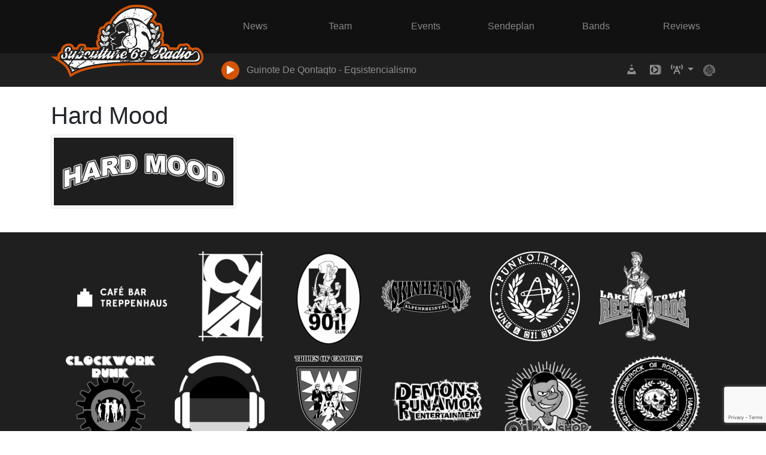

--- FILE ---
content_type: text/html; charset=UTF-8
request_url: https://www.subculture69radio.com/bands/hard-mood/
body_size: 7691
content:
<!DOCTYPE html>
<html class="min-vh-100" lang="de">
<head>
	<meta charset="UTF-8" />
	<meta http-equiv="x-ua-compatible" content="ie=edge" />
	<meta name="viewport" content="width=device-width, initial-scale=1" />

	<meta name='robots' content='max-image-preview:large' />
	<style>img:is([sizes="auto" i], [sizes^="auto," i]) { contain-intrinsic-size: 3000px 1500px }</style>
	<link rel='dns-prefetch' href='//www.google.com' />
<script type="text/javascript">
/* <![CDATA[ */
window._wpemojiSettings = {"baseUrl":"https:\/\/s.w.org\/images\/core\/emoji\/16.0.1\/72x72\/","ext":".png","svgUrl":"https:\/\/s.w.org\/images\/core\/emoji\/16.0.1\/svg\/","svgExt":".svg","source":{"concatemoji":"https:\/\/www.subculture69radio.com\/wp-includes\/js\/wp-emoji-release.min.js?ver=6.8.3"}};
/*! This file is auto-generated */
!function(s,n){var o,i,e;function c(e){try{var t={supportTests:e,timestamp:(new Date).valueOf()};sessionStorage.setItem(o,JSON.stringify(t))}catch(e){}}function p(e,t,n){e.clearRect(0,0,e.canvas.width,e.canvas.height),e.fillText(t,0,0);var t=new Uint32Array(e.getImageData(0,0,e.canvas.width,e.canvas.height).data),a=(e.clearRect(0,0,e.canvas.width,e.canvas.height),e.fillText(n,0,0),new Uint32Array(e.getImageData(0,0,e.canvas.width,e.canvas.height).data));return t.every(function(e,t){return e===a[t]})}function u(e,t){e.clearRect(0,0,e.canvas.width,e.canvas.height),e.fillText(t,0,0);for(var n=e.getImageData(16,16,1,1),a=0;a<n.data.length;a++)if(0!==n.data[a])return!1;return!0}function f(e,t,n,a){switch(t){case"flag":return n(e,"\ud83c\udff3\ufe0f\u200d\u26a7\ufe0f","\ud83c\udff3\ufe0f\u200b\u26a7\ufe0f")?!1:!n(e,"\ud83c\udde8\ud83c\uddf6","\ud83c\udde8\u200b\ud83c\uddf6")&&!n(e,"\ud83c\udff4\udb40\udc67\udb40\udc62\udb40\udc65\udb40\udc6e\udb40\udc67\udb40\udc7f","\ud83c\udff4\u200b\udb40\udc67\u200b\udb40\udc62\u200b\udb40\udc65\u200b\udb40\udc6e\u200b\udb40\udc67\u200b\udb40\udc7f");case"emoji":return!a(e,"\ud83e\udedf")}return!1}function g(e,t,n,a){var r="undefined"!=typeof WorkerGlobalScope&&self instanceof WorkerGlobalScope?new OffscreenCanvas(300,150):s.createElement("canvas"),o=r.getContext("2d",{willReadFrequently:!0}),i=(o.textBaseline="top",o.font="600 32px Arial",{});return e.forEach(function(e){i[e]=t(o,e,n,a)}),i}function t(e){var t=s.createElement("script");t.src=e,t.defer=!0,s.head.appendChild(t)}"undefined"!=typeof Promise&&(o="wpEmojiSettingsSupports",i=["flag","emoji"],n.supports={everything:!0,everythingExceptFlag:!0},e=new Promise(function(e){s.addEventListener("DOMContentLoaded",e,{once:!0})}),new Promise(function(t){var n=function(){try{var e=JSON.parse(sessionStorage.getItem(o));if("object"==typeof e&&"number"==typeof e.timestamp&&(new Date).valueOf()<e.timestamp+604800&&"object"==typeof e.supportTests)return e.supportTests}catch(e){}return null}();if(!n){if("undefined"!=typeof Worker&&"undefined"!=typeof OffscreenCanvas&&"undefined"!=typeof URL&&URL.createObjectURL&&"undefined"!=typeof Blob)try{var e="postMessage("+g.toString()+"("+[JSON.stringify(i),f.toString(),p.toString(),u.toString()].join(",")+"));",a=new Blob([e],{type:"text/javascript"}),r=new Worker(URL.createObjectURL(a),{name:"wpTestEmojiSupports"});return void(r.onmessage=function(e){c(n=e.data),r.terminate(),t(n)})}catch(e){}c(n=g(i,f,p,u))}t(n)}).then(function(e){for(var t in e)n.supports[t]=e[t],n.supports.everything=n.supports.everything&&n.supports[t],"flag"!==t&&(n.supports.everythingExceptFlag=n.supports.everythingExceptFlag&&n.supports[t]);n.supports.everythingExceptFlag=n.supports.everythingExceptFlag&&!n.supports.flag,n.DOMReady=!1,n.readyCallback=function(){n.DOMReady=!0}}).then(function(){return e}).then(function(){var e;n.supports.everything||(n.readyCallback(),(e=n.source||{}).concatemoji?t(e.concatemoji):e.wpemoji&&e.twemoji&&(t(e.twemoji),t(e.wpemoji)))}))}((window,document),window._wpemojiSettings);
/* ]]> */
</script>
<style id='wp-emoji-styles-inline-css' type='text/css'>

	img.wp-smiley, img.emoji {
		display: inline !important;
		border: none !important;
		box-shadow: none !important;
		height: 1em !important;
		width: 1em !important;
		margin: 0 0.07em !important;
		vertical-align: -0.1em !important;
		background: none !important;
		padding: 0 !important;
	}
</style>
<link rel='stylesheet' id='wp-block-library-css' href='https://www.subculture69radio.com/wp-includes/css/dist/block-library/style.min.css?ver=6.8.3' type='text/css' media='all' />
<style id='classic-theme-styles-inline-css' type='text/css'>
/*! This file is auto-generated */
.wp-block-button__link{color:#fff;background-color:#32373c;border-radius:9999px;box-shadow:none;text-decoration:none;padding:calc(.667em + 2px) calc(1.333em + 2px);font-size:1.125em}.wp-block-file__button{background:#32373c;color:#fff;text-decoration:none}
</style>
<style id='global-styles-inline-css' type='text/css'>
:root{--wp--preset--aspect-ratio--square: 1;--wp--preset--aspect-ratio--4-3: 4/3;--wp--preset--aspect-ratio--3-4: 3/4;--wp--preset--aspect-ratio--3-2: 3/2;--wp--preset--aspect-ratio--2-3: 2/3;--wp--preset--aspect-ratio--16-9: 16/9;--wp--preset--aspect-ratio--9-16: 9/16;--wp--preset--color--black: #000000;--wp--preset--color--cyan-bluish-gray: #abb8c3;--wp--preset--color--white: #ffffff;--wp--preset--color--pale-pink: #f78da7;--wp--preset--color--vivid-red: #cf2e2e;--wp--preset--color--luminous-vivid-orange: #ff6900;--wp--preset--color--luminous-vivid-amber: #fcb900;--wp--preset--color--light-green-cyan: #7bdcb5;--wp--preset--color--vivid-green-cyan: #00d084;--wp--preset--color--pale-cyan-blue: #8ed1fc;--wp--preset--color--vivid-cyan-blue: #0693e3;--wp--preset--color--vivid-purple: #9b51e0;--wp--preset--gradient--vivid-cyan-blue-to-vivid-purple: linear-gradient(135deg,rgba(6,147,227,1) 0%,rgb(155,81,224) 100%);--wp--preset--gradient--light-green-cyan-to-vivid-green-cyan: linear-gradient(135deg,rgb(122,220,180) 0%,rgb(0,208,130) 100%);--wp--preset--gradient--luminous-vivid-amber-to-luminous-vivid-orange: linear-gradient(135deg,rgba(252,185,0,1) 0%,rgba(255,105,0,1) 100%);--wp--preset--gradient--luminous-vivid-orange-to-vivid-red: linear-gradient(135deg,rgba(255,105,0,1) 0%,rgb(207,46,46) 100%);--wp--preset--gradient--very-light-gray-to-cyan-bluish-gray: linear-gradient(135deg,rgb(238,238,238) 0%,rgb(169,184,195) 100%);--wp--preset--gradient--cool-to-warm-spectrum: linear-gradient(135deg,rgb(74,234,220) 0%,rgb(151,120,209) 20%,rgb(207,42,186) 40%,rgb(238,44,130) 60%,rgb(251,105,98) 80%,rgb(254,248,76) 100%);--wp--preset--gradient--blush-light-purple: linear-gradient(135deg,rgb(255,206,236) 0%,rgb(152,150,240) 100%);--wp--preset--gradient--blush-bordeaux: linear-gradient(135deg,rgb(254,205,165) 0%,rgb(254,45,45) 50%,rgb(107,0,62) 100%);--wp--preset--gradient--luminous-dusk: linear-gradient(135deg,rgb(255,203,112) 0%,rgb(199,81,192) 50%,rgb(65,88,208) 100%);--wp--preset--gradient--pale-ocean: linear-gradient(135deg,rgb(255,245,203) 0%,rgb(182,227,212) 50%,rgb(51,167,181) 100%);--wp--preset--gradient--electric-grass: linear-gradient(135deg,rgb(202,248,128) 0%,rgb(113,206,126) 100%);--wp--preset--gradient--midnight: linear-gradient(135deg,rgb(2,3,129) 0%,rgb(40,116,252) 100%);--wp--preset--font-size--small: 13px;--wp--preset--font-size--medium: 20px;--wp--preset--font-size--large: 36px;--wp--preset--font-size--x-large: 42px;--wp--preset--spacing--20: 0.44rem;--wp--preset--spacing--30: 0.67rem;--wp--preset--spacing--40: 1rem;--wp--preset--spacing--50: 1.5rem;--wp--preset--spacing--60: 2.25rem;--wp--preset--spacing--70: 3.38rem;--wp--preset--spacing--80: 5.06rem;--wp--preset--shadow--natural: 6px 6px 9px rgba(0, 0, 0, 0.2);--wp--preset--shadow--deep: 12px 12px 50px rgba(0, 0, 0, 0.4);--wp--preset--shadow--sharp: 6px 6px 0px rgba(0, 0, 0, 0.2);--wp--preset--shadow--outlined: 6px 6px 0px -3px rgba(255, 255, 255, 1), 6px 6px rgba(0, 0, 0, 1);--wp--preset--shadow--crisp: 6px 6px 0px rgba(0, 0, 0, 1);}:where(.is-layout-flex){gap: 0.5em;}:where(.is-layout-grid){gap: 0.5em;}body .is-layout-flex{display: flex;}.is-layout-flex{flex-wrap: wrap;align-items: center;}.is-layout-flex > :is(*, div){margin: 0;}body .is-layout-grid{display: grid;}.is-layout-grid > :is(*, div){margin: 0;}:where(.wp-block-columns.is-layout-flex){gap: 2em;}:where(.wp-block-columns.is-layout-grid){gap: 2em;}:where(.wp-block-post-template.is-layout-flex){gap: 1.25em;}:where(.wp-block-post-template.is-layout-grid){gap: 1.25em;}.has-black-color{color: var(--wp--preset--color--black) !important;}.has-cyan-bluish-gray-color{color: var(--wp--preset--color--cyan-bluish-gray) !important;}.has-white-color{color: var(--wp--preset--color--white) !important;}.has-pale-pink-color{color: var(--wp--preset--color--pale-pink) !important;}.has-vivid-red-color{color: var(--wp--preset--color--vivid-red) !important;}.has-luminous-vivid-orange-color{color: var(--wp--preset--color--luminous-vivid-orange) !important;}.has-luminous-vivid-amber-color{color: var(--wp--preset--color--luminous-vivid-amber) !important;}.has-light-green-cyan-color{color: var(--wp--preset--color--light-green-cyan) !important;}.has-vivid-green-cyan-color{color: var(--wp--preset--color--vivid-green-cyan) !important;}.has-pale-cyan-blue-color{color: var(--wp--preset--color--pale-cyan-blue) !important;}.has-vivid-cyan-blue-color{color: var(--wp--preset--color--vivid-cyan-blue) !important;}.has-vivid-purple-color{color: var(--wp--preset--color--vivid-purple) !important;}.has-black-background-color{background-color: var(--wp--preset--color--black) !important;}.has-cyan-bluish-gray-background-color{background-color: var(--wp--preset--color--cyan-bluish-gray) !important;}.has-white-background-color{background-color: var(--wp--preset--color--white) !important;}.has-pale-pink-background-color{background-color: var(--wp--preset--color--pale-pink) !important;}.has-vivid-red-background-color{background-color: var(--wp--preset--color--vivid-red) !important;}.has-luminous-vivid-orange-background-color{background-color: var(--wp--preset--color--luminous-vivid-orange) !important;}.has-luminous-vivid-amber-background-color{background-color: var(--wp--preset--color--luminous-vivid-amber) !important;}.has-light-green-cyan-background-color{background-color: var(--wp--preset--color--light-green-cyan) !important;}.has-vivid-green-cyan-background-color{background-color: var(--wp--preset--color--vivid-green-cyan) !important;}.has-pale-cyan-blue-background-color{background-color: var(--wp--preset--color--pale-cyan-blue) !important;}.has-vivid-cyan-blue-background-color{background-color: var(--wp--preset--color--vivid-cyan-blue) !important;}.has-vivid-purple-background-color{background-color: var(--wp--preset--color--vivid-purple) !important;}.has-black-border-color{border-color: var(--wp--preset--color--black) !important;}.has-cyan-bluish-gray-border-color{border-color: var(--wp--preset--color--cyan-bluish-gray) !important;}.has-white-border-color{border-color: var(--wp--preset--color--white) !important;}.has-pale-pink-border-color{border-color: var(--wp--preset--color--pale-pink) !important;}.has-vivid-red-border-color{border-color: var(--wp--preset--color--vivid-red) !important;}.has-luminous-vivid-orange-border-color{border-color: var(--wp--preset--color--luminous-vivid-orange) !important;}.has-luminous-vivid-amber-border-color{border-color: var(--wp--preset--color--luminous-vivid-amber) !important;}.has-light-green-cyan-border-color{border-color: var(--wp--preset--color--light-green-cyan) !important;}.has-vivid-green-cyan-border-color{border-color: var(--wp--preset--color--vivid-green-cyan) !important;}.has-pale-cyan-blue-border-color{border-color: var(--wp--preset--color--pale-cyan-blue) !important;}.has-vivid-cyan-blue-border-color{border-color: var(--wp--preset--color--vivid-cyan-blue) !important;}.has-vivid-purple-border-color{border-color: var(--wp--preset--color--vivid-purple) !important;}.has-vivid-cyan-blue-to-vivid-purple-gradient-background{background: var(--wp--preset--gradient--vivid-cyan-blue-to-vivid-purple) !important;}.has-light-green-cyan-to-vivid-green-cyan-gradient-background{background: var(--wp--preset--gradient--light-green-cyan-to-vivid-green-cyan) !important;}.has-luminous-vivid-amber-to-luminous-vivid-orange-gradient-background{background: var(--wp--preset--gradient--luminous-vivid-amber-to-luminous-vivid-orange) !important;}.has-luminous-vivid-orange-to-vivid-red-gradient-background{background: var(--wp--preset--gradient--luminous-vivid-orange-to-vivid-red) !important;}.has-very-light-gray-to-cyan-bluish-gray-gradient-background{background: var(--wp--preset--gradient--very-light-gray-to-cyan-bluish-gray) !important;}.has-cool-to-warm-spectrum-gradient-background{background: var(--wp--preset--gradient--cool-to-warm-spectrum) !important;}.has-blush-light-purple-gradient-background{background: var(--wp--preset--gradient--blush-light-purple) !important;}.has-blush-bordeaux-gradient-background{background: var(--wp--preset--gradient--blush-bordeaux) !important;}.has-luminous-dusk-gradient-background{background: var(--wp--preset--gradient--luminous-dusk) !important;}.has-pale-ocean-gradient-background{background: var(--wp--preset--gradient--pale-ocean) !important;}.has-electric-grass-gradient-background{background: var(--wp--preset--gradient--electric-grass) !important;}.has-midnight-gradient-background{background: var(--wp--preset--gradient--midnight) !important;}.has-small-font-size{font-size: var(--wp--preset--font-size--small) !important;}.has-medium-font-size{font-size: var(--wp--preset--font-size--medium) !important;}.has-large-font-size{font-size: var(--wp--preset--font-size--large) !important;}.has-x-large-font-size{font-size: var(--wp--preset--font-size--x-large) !important;}
:where(.wp-block-post-template.is-layout-flex){gap: 1.25em;}:where(.wp-block-post-template.is-layout-grid){gap: 1.25em;}
:where(.wp-block-columns.is-layout-flex){gap: 2em;}:where(.wp-block-columns.is-layout-grid){gap: 2em;}
:root :where(.wp-block-pullquote){font-size: 1.5em;line-height: 1.6;}
</style>
<link rel='stylesheet' id='style-css' href='https://www.subculture69radio.com/wp-content/themes/subculture69radio-1/style.css?ver=6.8.3' type='text/css' media='all' />
<link rel='stylesheet' id='custom-media-css' href='https://www.subculture69radio.com/wp-content/themes/subculture69radio-1/vendor/fontello-6c6490bb/css/custom-media.css?ver=6.8.3' type='text/css' media='all' />
<link rel='stylesheet' id='contact-css' href='https://www.subculture69radio.com/wp-content/plugins/contact/style.css?ver=6.8.3' type='text/css' media='all' />
<link rel='stylesheet' id='wishbox-css' href='https://www.subculture69radio.com/wp-content/plugins/wishbox/style.css?ver=6.8.3' type='text/css' media='all' />
<script type="text/javascript" src="https://www.google.com/recaptcha/api.js?render=6LeSRb0UAAAAAMSgZ8HrJRX89q3nzOdutS0IHqUw" id="recaptcha_api-js"></script>
<script type="text/javascript" src="https://www.subculture69radio.com/wp-includes/js/jquery/jquery.min.js?ver=3.7.1" id="jquery-core-js"></script>
<script type="text/javascript" src="https://www.subculture69radio.com/wp-includes/js/jquery/jquery-migrate.min.js?ver=3.4.1" id="jquery-migrate-js"></script>
<link rel="https://api.w.org/" href="https://www.subculture69radio.com/wp-json/" /><link rel="EditURI" type="application/rsd+xml" title="RSD" href="https://www.subculture69radio.com/xmlrpc.php?rsd" />
<meta name="generator" content="WordPress 6.8.3" />
<link rel="canonical" href="https://www.subculture69radio.com/bands/hard-mood/" />
<link rel='shortlink' href='https://www.subculture69radio.com/?p=5969' />
<link rel="alternate" title="oEmbed (JSON)" type="application/json+oembed" href="https://www.subculture69radio.com/wp-json/oembed/1.0/embed?url=https%3A%2F%2Fwww.subculture69radio.com%2Fbands%2Fhard-mood%2F" />
<link rel="alternate" title="oEmbed (XML)" type="text/xml+oembed" href="https://www.subculture69radio.com/wp-json/oembed/1.0/embed?url=https%3A%2F%2Fwww.subculture69radio.com%2Fbands%2Fhard-mood%2F&#038;format=xml" />
<link rel="icon" href="https://www.subculture69radio.com/wp-content/uploads/Logos/cropped-69erkopf-32x32.png" sizes="32x32" />
<link rel="icon" href="https://www.subculture69radio.com/wp-content/uploads/Logos/cropped-69erkopf-192x192.png" sizes="192x192" />
<link rel="apple-touch-icon" href="https://www.subculture69radio.com/wp-content/uploads/Logos/cropped-69erkopf-180x180.png" />
<meta name="msapplication-TileImage" content="https://www.subculture69radio.com/wp-content/uploads/Logos/cropped-69erkopf-270x270.png" />
</head>
<body class="min-vh-100 d-flex flex-column">
		<nav class="navbar navbar-main navbar-expand-lg navbar-dark bg-dark">
		<div class="container">
			<div class="row">
				<a class="col-lg-3 mb-lg-n5" href="https://www.subculture69radio.com">
					<img alt="" class="img-fluid" src="https://www.subculture69radio.com/wp-content/themes/subculture69radio-1/img/logo.png" />
				</a>
				<button class="navbar-toggler position-absolute" type="button" data-toggle="collapse" data-target="#nav" aria-controls="nav" aria-expanded="false" aria-label="Toggle navigation">
					<span class="navbar-toggler-icon"></span>
				</button>
				<div id="nav" class="collapse navbar-collapse col-lg-9 text-center"><ul id="menu-hauptmenue" class="nav navbar-nav row flex-fill"><li itemscope="itemscope" itemtype="https://www.schema.org/SiteNavigationElement" id="menu-item-5725" class="col-lg-2 menu-item menu-item-type-custom menu-item-object-custom menu-item-home menu-item-5725 nav-item"><a title="News" href="https://www.subculture69radio.com/" class="nav-link">News</a></li>
<li itemscope="itemscope" itemtype="https://www.schema.org/SiteNavigationElement" id="menu-item-5742" class="col-lg-2 menu-item menu-item-type-post_type_archive menu-item-object-team menu-item-5742 nav-item"><a title="Team" href="https://www.subculture69radio.com/team/" class="nav-link">Team</a></li>
<li itemscope="itemscope" itemtype="https://www.schema.org/SiteNavigationElement" id="menu-item-5737" class="col-lg-2 menu-item menu-item-type-post_type_archive menu-item-object-event menu-item-5737 nav-item"><a title="Events" href="https://www.subculture69radio.com/events/" class="nav-link">Events</a></li>
<li itemscope="itemscope" itemtype="https://www.schema.org/SiteNavigationElement" id="menu-item-5890" class="col-lg-2 menu-item menu-item-type-post_type_archive menu-item-object-scheduled menu-item-5890 nav-item"><a title="Sendeplan" href="https://www.subculture69radio.com/scheduler/" class="nav-link">Sendeplan</a></li>
<li itemscope="itemscope" itemtype="https://www.schema.org/SiteNavigationElement" id="menu-item-5889" class="col-lg-2 menu-item menu-item-type-post_type_archive menu-item-object-band menu-item-5889 nav-item"><a title="Bands" href="https://www.subculture69radio.com/bands/" class="nav-link">Bands</a></li>
<li itemscope="itemscope" itemtype="https://www.schema.org/SiteNavigationElement" id="menu-item-6533" class="col-lg-2 menu-item menu-item-type-taxonomy menu-item-object-category menu-item-6533 nav-item"><a title="Reviews" href="https://www.subculture69radio.com/category/reviews/" class="nav-link">Reviews</a></li>
</ul></div>			</div>
		</div>
	</nav>
		<div class="navbar-dark bg-semi-dark text-white py-2">
		<div class="container">
			<div class="row">
				<div class="col-12 col-lg-9 offset-lg-3 d-flex flex-column flex-lg-row">
					<div class="flex-fill text-truncate">
						<button class="btn btn-sm btn-primary rounded-circle mr-2" id="radio-control" type="button"><i class="fas fa-play"></i></button>
						<span id="now-playing" class="navbar-text"></span>
						<audio class="d-none" id="radio" src="https://azuracast.subculture69radio.com/radio/8000/sbc69r" preload="none"></audio>
					</div>
										<div class="d-flex">
						<ul id="menu-radio" class="navbar-nav flex-row"><li itemscope="itemscope" itemtype="https://www.schema.org/SiteNavigationElement" id="menu-item-6066" class="menu-item menu-item-type-custom menu-item-object-custom menu-item-6066 nav-item"><a title="VLC, WinAmp, etc." href="https://azuracast.subculture69radio.com/public/sbc69r/playlist.pls" class="nav-link"><i class="cm-icon-vlc" aria-hidden="true"></i> <span class="sr-only">VLC, WinAmp, etc.</span></a></li>
<li itemscope="itemscope" itemtype="https://www.schema.org/SiteNavigationElement" id="menu-item-6067" class="menu-item menu-item-type-custom menu-item-object-custom menu-item-6067 nav-item"><a title="Windows Media Player" href="https://azuracast.subculture69radio.com/public/sbc69r/playlist.m3u" class="nav-link"><i class="cm-icon-windows-media-player" aria-hidden="true"></i> <span class="sr-only">Windows Media Player</span></a></li>
<li itemscope="itemscope" itemtype="https://www.schema.org/SiteNavigationElement" id="menu-item-6068" class="menu-item menu-item-type-custom menu-item-object-custom menu-item-has-children dropdown menu-item-6068 nav-item"><a title="Ext. Radiostationen" href="#" data-toggle="dropdown" aria-haspopup="true" aria-expanded="false" class="dropdown-toggle nav-link" id="menu-item-dropdown-6068"><i class="fas fa-broadcast-tower" aria-hidden="true"></i> <span class="sr-only">Ext. Radiostationen</span></a>
<ul class="dropdown-menu" aria-labelledby="menu-item-dropdown-6068" role="menu">
	<li itemscope="itemscope" itemtype="https://www.schema.org/SiteNavigationElement" id="menu-item-9118" class="menu-item menu-item-type-custom menu-item-object-custom menu-item-9118 nav-item"><a title="VRadio" href="http://akouradio.com/play?id=26370" class="dropdown-item">VRadio</a></li>
	<li itemscope="itemscope" itemtype="https://www.schema.org/SiteNavigationElement" id="menu-item-8570" class="menu-item menu-item-type-custom menu-item-object-custom menu-item-8570 nav-item"><a title="Deutsche-Radio.de" href="https://deutsche-radio.de/1580-subculture-69-radio.html" class="dropdown-item">Deutsche-Radio.de</a></li>
	<li itemscope="itemscope" itemtype="https://www.schema.org/SiteNavigationElement" id="menu-item-6070" class="menu-item menu-item-type-custom menu-item-object-custom menu-item-6070 nav-item"><a title="Online Radio Box" target="_blank" href="https://onlineradiobox.com/de/subculture69/" class="dropdown-item">Online Radio Box</a></li>
	<li itemscope="itemscope" itemtype="https://www.schema.org/SiteNavigationElement" id="menu-item-6071" class="menu-item menu-item-type-custom menu-item-object-custom menu-item-6071 nav-item"><a title="radio.de" target="_blank" href="https://www.radio.de/s/subculture69" class="dropdown-item">radio.de</a></li>
	<li itemscope="itemscope" itemtype="https://www.schema.org/SiteNavigationElement" id="menu-item-6069" class="menu-item menu-item-type-custom menu-item-object-custom menu-item-6069 nav-item"><a title="TuneIn" target="_blank" href="https://tunein.com/radio/Subculture-69-Radio-s272566/" class="dropdown-item">TuneIn</a></li>
	<li itemscope="itemscope" itemtype="https://www.schema.org/SiteNavigationElement" id="menu-item-6072" class="menu-item menu-item-type-custom menu-item-object-custom menu-item-6072 nav-item"><a title="vTuner" target="_blank" href="http://vtuner.com/setupapp/guide/asp/BrowseStations/dynampls.asp?id=81685&#038;k=f17609b4adde15e8ae0f89aad651992e772b3e99dfcede44b4953e0a9ab9eef2" class="dropdown-item">vTuner</a></li>
	<li itemscope="itemscope" itemtype="https://www.schema.org/SiteNavigationElement" id="menu-item-7827" class="menu-item menu-item-type-custom menu-item-object-custom menu-item-7827 nav-item"><a title="Raddio.net" href="https://raddio.net/270175-subculture-69-radio/" class="dropdown-item">Raddio.net</a></li>
</ul>
</li>
<li itemscope="itemscope" itemtype="https://www.schema.org/SiteNavigationElement" id="menu-item-8227" class="menu-item menu-item-type-custom menu-item-object-custom menu-item-8227 nav-item"><a href="https://whatsapp.com/channel/0029VaNDG46HrDZlYYRB5523" class="nav-link"><img alt="Whats App Kanal" class="img-fluid img-grayscale-hover" src="https://www.subculture69radio.com/wp-content/uploads/2024/02/WhatsappIconChannelklein-e1707037689170.png" title="Whats App Kanal" /></a></li>
</ul>					</div>
									</div>
			</div>
		</div>
	</div>	<div class="container flex-fill py-4">
		<div class="row flex-lg-row-reverse">
						<div class="col-12 ">
								<article id="post-5969" class="post-5969 band type-band status-publish hentry">
	<h1 class="mt-0">Hard Mood</h1>	<p>
	    	        <a href="https://www.subculture69radio.com/wp-content/uploads/2020/02/Hard-Mood.jpg" data-toggle="lightbox">
	            <img class="img-thumbnail float-left mr-3 mb-3" src="https://www.subculture69radio.com/wp-content/uploads/2020/02/Hard-Mood-300x113.jpg" title="Hard Mood" alt="" />
	        </a>
	    	    			</p>
</article>
			</div>
		</div>
	</div>
	<footer>
		<div class="bg-semi-dark py-4">
			<div class="container">
			    <ul id="menu-partner" class="nav row justify-content-center"><li itemscope="itemscope" itemtype="https://www.schema.org/SiteNavigationElement" id="menu-item-5826" class="menu-item menu-item-type-custom menu-item-object-custom menu-item-5826 nav-item"><a href="https://treppenhaus.ch/" class="nav-link"><img alt="Café Bar Treppenhaus" class="img-fluid img-grayscale-hover" src="https://www.subculture69radio.com/wp-content/uploads/2020/01/Cafe_Bar_Treppenhaus-e1580032386556.png" title="Café Bar Treppenhaus" /></a></li>
<li itemscope="itemscope" itemtype="https://www.schema.org/SiteNavigationElement" id="menu-item-5823" class="menu-item menu-item-type-custom menu-item-object-custom menu-item-5823 nav-item"><a href="https://www.vaudeville.de/" class="nav-link"><img alt="Club Vaudeville" class="img-fluid img-grayscale-hover" src="https://www.subculture69radio.com/wp-content/uploads/2020/01/Club_Vaudeville-e1580031807445.png" title="Club Vaudeville" /></a></li>
<li itemscope="itemscope" itemtype="https://www.schema.org/SiteNavigationElement" id="menu-item-8206" class="menu-item menu-item-type-custom menu-item-object-custom menu-item-8206 nav-item"><a href="https://www.facebook.com/90iclubgermany" class="nav-link"><img alt="90i!s Club Germany" class="img-fluid img-grayscale-hover" src="https://www.subculture69radio.com/wp-content/uploads/2024/02/90isClub-e1706967568991.png" title="90i!s Club Germany" /></a></li>
<li itemscope="itemscope" itemtype="https://www.schema.org/SiteNavigationElement" id="menu-item-5814" class="menu-item menu-item-type-custom menu-item-object-custom menu-item-5814 nav-item"><a href="https://www.facebook.com/Skinheads-Alpenrheintal-1815889181785548/" class="nav-link"><img alt="Skinheads Alpenrheintal" class="img-fluid img-grayscale-hover" src="https://www.subculture69radio.com/wp-content/uploads/2020/01/Skinheads_Alpenrheintal-e1579971419260.png" title="Skinheads Alpenrheintal" /></a></li>
<li itemscope="itemscope" itemtype="https://www.schema.org/SiteNavigationElement" id="menu-item-7905" class="menu-item menu-item-type-custom menu-item-object-custom menu-item-7905 nav-item"><a href="https://punkoirama.de" class="nav-link"><img alt="PunkOiRama" class="img-fluid img-grayscale-hover" src="https://www.subculture69radio.com/wp-content/uploads/2023/01/117444523_1167071346999176_1373944996732219925_n.png" title="PunkOiRama" /></a></li>
<li itemscope="itemscope" itemtype="https://www.schema.org/SiteNavigationElement" id="menu-item-5819" class="menu-item menu-item-type-custom menu-item-object-custom menu-item-5819 nav-item"><a href="https://www.laketown-records.de/" class="nav-link"><img alt="Laketown Records" class="img-fluid img-grayscale-hover" src="https://www.subculture69radio.com/wp-content/uploads/2020/01/Laketown_Rec-e1580031259660.png" title="Laketown Records" /></a></li>
<li itemscope="itemscope" itemtype="https://www.schema.org/SiteNavigationElement" id="menu-item-5824" class="menu-item menu-item-type-custom menu-item-object-custom menu-item-5824 nav-item"><a href="https://clockworkpunk.bigcartel.com/" class="nav-link"><img alt="Clockwork Punk" class="img-fluid img-grayscale-hover" src="https://www.subculture69radio.com/wp-content/uploads/2020/01/Clockwork_Punk-e1580031999225.png" title="Clockwork Punk" /></a></li>
<li itemscope="itemscope" itemtype="https://www.schema.org/SiteNavigationElement" id="menu-item-8577" class="menu-item menu-item-type-custom menu-item-object-custom menu-item-8577 nav-item"><a href="https://deutsche-radio.de" class="nav-link"><img alt="Deutsche-Radio.de" class="img-fluid img-grayscale-hover" src="https://www.subculture69radio.com/wp-content/uploads/2024/10/drohg-e1730297004462.png" title="Deutsche-Radio.de" /></a></li>
<li itemscope="itemscope" itemtype="https://www.schema.org/SiteNavigationElement" id="menu-item-5810" class="menu-item menu-item-type-custom menu-item-object-custom menu-item-5810 nav-item"><a href="https://www.facebook.com/tribesofgaarden/" class="nav-link"><img alt="Tribes of Gaarden - Subculture Concerts" class="img-fluid img-grayscale-hover" src="https://www.subculture69radio.com/wp-content/uploads/2020/01/Tribes_of_Gaarden_-_Subculture_Concerts-e1579970784575.png" title="Tribes of Gaarden - Subculture Concerts" /></a></li>
<li itemscope="itemscope" itemtype="https://www.schema.org/SiteNavigationElement" id="menu-item-5822" class="menu-item menu-item-type-custom menu-item-object-custom menu-item-5822 nav-item"><a href="https://shop.demonsrunamok.de/de/" class="nav-link"><img alt="Demons Run Amok Entertainment" class="img-fluid img-grayscale-hover" src="https://www.subculture69radio.com/wp-content/uploads/2020/01/Demons_Run_Amok_Entertainment-e1580031686642.png" title="Demons Run Amok Entertainment" /></a></li>
<li itemscope="itemscope" itemtype="https://www.schema.org/SiteNavigationElement" id="menu-item-5809" class="menu-item menu-item-type-custom menu-item-object-custom menu-item-5809 nav-item"><a href="https://www.oi-the-shop.com/de/" class="nav-link"><img alt="Oi the Shop" class="img-fluid img-grayscale-hover" src="https://www.subculture69radio.com/wp-content/uploads/2020/01/Oi_the_Shop-e1579970208794.png" title="Oi the Shop" /></a></li>
<li itemscope="itemscope" itemtype="https://www.schema.org/SiteNavigationElement" id="menu-item-5820" class="menu-item menu-item-type-custom menu-item-object-custom menu-item-5820 nav-item"><a href="https://www.facebook.com/GloriaRockBildergallery/" class="nav-link"><img alt="Gloria Rock Pictures" class="img-fluid img-grayscale-hover" src="https://www.subculture69radio.com/wp-content/uploads/2020/01/Gloria_Rock_Pictures-e1580031395343.png" title="Gloria Rock Pictures" /></a></li>
<li itemscope="itemscope" itemtype="https://www.schema.org/SiteNavigationElement" id="menu-item-5818" class="menu-item menu-item-type-custom menu-item-object-custom menu-item-5818 nav-item"><a href="http://nauthic-records.de/" class="nav-link"><img alt="Nauthic Records" class="img-fluid img-grayscale-hover" src="https://www.subculture69radio.com/wp-content/uploads/2020/01/Nauthic_Rec-e1580031135581.png" title="Nauthic Records" /></a></li>
<li itemscope="itemscope" itemtype="https://www.schema.org/SiteNavigationElement" id="menu-item-5816" class="menu-item menu-item-type-custom menu-item-object-custom menu-item-5816 nav-item"><a href="http://www.onkelmikes.at/" class="nav-link"><img alt="Onkel Mikes Garage" class="img-fluid img-grayscale-hover" src="https://www.subculture69radio.com/wp-content/uploads/2020/01/Onkel_Mikes_Garage-e1579971696202.png" title="Onkel Mikes Garage" /></a></li>
<li itemscope="itemscope" itemtype="https://www.schema.org/SiteNavigationElement" id="menu-item-5815" class="menu-item menu-item-type-custom menu-item-object-custom menu-item-5815 nav-item"><a href="https://www.randaleshop.de/" class="nav-link"><img alt="Randale Records" class="img-fluid img-grayscale-hover" src="https://www.subculture69radio.com/wp-content/uploads/2020/01/Randale_Rec-e1579971547155.png" title="Randale Records" /></a></li>
<li itemscope="itemscope" itemtype="https://www.schema.org/SiteNavigationElement" id="menu-item-5812" class="menu-item menu-item-type-custom menu-item-object-custom menu-item-5812 nav-item"><a href="http://soundsofthestreet.net/" class="nav-link"><img alt="Sounds Of The Streets" class="img-fluid img-grayscale-hover" src="https://www.subculture69radio.com/wp-content/uploads/2020/01/Sounds_of_the_Streets-e1579971176692.png" title="Sounds Of The Streets" /></a></li>
<li itemscope="itemscope" itemtype="https://www.schema.org/SiteNavigationElement" id="menu-item-5811" class="menu-item menu-item-type-custom menu-item-object-custom menu-item-5811 nav-item"><a href="https://www.facebook.com/StandForKidsUkraine/" class="nav-link"><img alt="Stand for Kids" class="img-fluid img-grayscale-hover" src="https://www.subculture69radio.com/wp-content/uploads/2020/01/Stand_for_Kids-e1579971000109.png" title="Stand for Kids" /></a></li>
</ul>				<!--<ul class="nav row justify-content-center">
					<li class="nav-item col-6 col-lg-2"><a href="#"><img alt="" class="img-fluid" src="" /></a></li>
				</ul>-->
			</div>
		</div>
		<div class="navbar navbar-dark navbar-expand bg-dark py-4">
			<div class="container flex-column flex-lg-row">
				<ul id="menu-fussmenue" class="navbar-nav"><li itemscope="itemscope" itemtype="https://www.schema.org/SiteNavigationElement" id="menu-item-5727" class="menu-item menu-item-type-post_type menu-item-object-page menu-item-5727 nav-item"><a title="Kontakt" href="https://www.subculture69radio.com/kontakt/" class="nav-link">Kontakt</a></li>
<li itemscope="itemscope" itemtype="https://www.schema.org/SiteNavigationElement" id="menu-item-6075" class="menu-item menu-item-type-post_type menu-item-object-page menu-item-6075 nav-item"><a title="Datenschutzerklärung" href="https://www.subculture69radio.com/datenschutz/" class="nav-link">Datenschutzerklärung</a></li>
<li itemscope="itemscope" itemtype="https://www.schema.org/SiteNavigationElement" id="menu-item-5728" class="menu-item menu-item-type-post_type menu-item-object-page menu-item-5728 nav-item"><a title="Impressum" href="https://www.subculture69radio.com/impressum/" class="nav-link">Impressum</a></li>
</ul>				<span class="navbar-text">&copy; 2025 Subculture 69 Radio</span>
				<ul id="menu-soziale-netzwerke" class="navbar-nav"><li itemscope="itemscope" itemtype="https://www.schema.org/SiteNavigationElement" id="menu-item-6148" class="menu-item menu-item-type-custom menu-item-object-custom menu-item-6148 nav-item"><a title="Discord" target="_blank" href="https://discord.gg/kTRqwyarhd" class="nav-link"><i class="fab fa-discord" aria-hidden="true"></i> <span class="sr-only">Discord</span></a></li>
<li itemscope="itemscope" itemtype="https://www.schema.org/SiteNavigationElement" id="menu-item-5729" class="menu-item menu-item-type-custom menu-item-object-custom menu-item-5729 nav-item"><a title="Facebook" target="_blank" href="https://www.facebook.com/Subculture69Radio" class="nav-link"><i class="fab fa-facebook-f" aria-hidden="true"></i> <span class="sr-only">Facebook</span></a></li>
<li itemscope="itemscope" itemtype="https://www.schema.org/SiteNavigationElement" id="menu-item-5730" class="menu-item menu-item-type-custom menu-item-object-custom menu-item-5730 nav-item"><a title="Twitter" target="_blank" href="https://twitter.com/subculture69rad" class="nav-link"><i class="fab fa-twitter" aria-hidden="true"></i> <span class="sr-only">Twitter</span></a></li>
<li itemscope="itemscope" itemtype="https://www.schema.org/SiteNavigationElement" id="menu-item-6803" class="menu-item menu-item-type-custom menu-item-object-custom menu-item-6803 nav-item"><a title="Instagram" target="_blank" href="https://www.instagram.com/subculture69radio" class="nav-link"><i class="fab fa-instagram" aria-hidden="true"></i> <span class="sr-only">Instagram</span></a></li>
<li itemscope="itemscope" itemtype="https://www.schema.org/SiteNavigationElement" id="menu-item-5731" class="menu-item menu-item-type-custom menu-item-object-custom menu-item-5731 nav-item"><a title="YouTube" target="_blank" href="https://www.youtube.com/channel/UCtWoh1OqfWQ6gJvP38Q68_w" class="nav-link"><i class="fab fa-youtube" aria-hidden="true"></i> <span class="sr-only">YouTube</span></a></li>
</ul>			</div>
		</div>
	</footer>
	<script type="speculationrules">
{"prefetch":[{"source":"document","where":{"and":[{"href_matches":"\/*"},{"not":{"href_matches":["\/wp-*.php","\/wp-admin\/*","\/wp-content\/uploads\/*","\/wp-content\/*","\/wp-content\/plugins\/*","\/wp-content\/themes\/subculture69radio-1\/*","\/*\\?(.+)"]}},{"not":{"selector_matches":"a[rel~=\"nofollow\"]"}},{"not":{"selector_matches":".no-prefetch, .no-prefetch a"}}]},"eagerness":"conservative"}]}
</script>
<script type="text/javascript" id="recaptcha-js-extra">
/* <![CDATA[ */
var site_key = "6LeSRb0UAAAAAMSgZ8HrJRX89q3nzOdutS0IHqUw";
/* ]]> */
</script>
<script type="text/javascript" src="https://www.subculture69radio.com/wp-content/plugins/recaptcha/script.js" id="recaptcha-js"></script>
<script type="text/javascript" src="https://www.subculture69radio.com/wp-content/plugins/contact/script.js" id="contact-js"></script>
<script type="text/javascript" src="https://www.subculture69radio.com/wp-content/plugins/wishbox/script.js" id="wishbox-js"></script>
	<script src="https://www.subculture69radio.com/wp-content/themes/subculture69radio-1/vendor/jquery/dist/jquery.slim.min.js"></script>
	<script src="https://www.subculture69radio.com/wp-content/themes/subculture69radio-1/vendor/popper.js/dist/umd/popper.min.js"></script>
	<script src="https://www.subculture69radio.com/wp-content/themes/subculture69radio-1/vendor/bootstrap/dist/js/bootstrap.min.js"></script>
	<script src="https://www.subculture69radio.com/wp-content/themes/subculture69radio-1/vendor/ekko-lightbox/dist/ekko-lightbox.min.js"></script>
	<script src="https://www.subculture69radio.com/wp-content/themes/subculture69radio-1/vendor/nchan/NchanSubscriber.js"></script>
	<script src="https://www.subculture69radio.com/wp-content/themes/subculture69radio-1/script.js"></script>
</body>
</html>


--- FILE ---
content_type: text/html; charset=utf-8
request_url: https://www.google.com/recaptcha/api2/anchor?ar=1&k=6LeSRb0UAAAAAMSgZ8HrJRX89q3nzOdutS0IHqUw&co=aHR0cHM6Ly93d3cuc3ViY3VsdHVyZTY5cmFkaW8uY29tOjQ0Mw..&hl=en&v=TkacYOdEJbdB_JjX802TMer9&size=invisible&anchor-ms=20000&execute-ms=15000&cb=h66cp5vi9up8
body_size: 44779
content:
<!DOCTYPE HTML><html dir="ltr" lang="en"><head><meta http-equiv="Content-Type" content="text/html; charset=UTF-8">
<meta http-equiv="X-UA-Compatible" content="IE=edge">
<title>reCAPTCHA</title>
<style type="text/css">
/* cyrillic-ext */
@font-face {
  font-family: 'Roboto';
  font-style: normal;
  font-weight: 400;
  src: url(//fonts.gstatic.com/s/roboto/v18/KFOmCnqEu92Fr1Mu72xKKTU1Kvnz.woff2) format('woff2');
  unicode-range: U+0460-052F, U+1C80-1C8A, U+20B4, U+2DE0-2DFF, U+A640-A69F, U+FE2E-FE2F;
}
/* cyrillic */
@font-face {
  font-family: 'Roboto';
  font-style: normal;
  font-weight: 400;
  src: url(//fonts.gstatic.com/s/roboto/v18/KFOmCnqEu92Fr1Mu5mxKKTU1Kvnz.woff2) format('woff2');
  unicode-range: U+0301, U+0400-045F, U+0490-0491, U+04B0-04B1, U+2116;
}
/* greek-ext */
@font-face {
  font-family: 'Roboto';
  font-style: normal;
  font-weight: 400;
  src: url(//fonts.gstatic.com/s/roboto/v18/KFOmCnqEu92Fr1Mu7mxKKTU1Kvnz.woff2) format('woff2');
  unicode-range: U+1F00-1FFF;
}
/* greek */
@font-face {
  font-family: 'Roboto';
  font-style: normal;
  font-weight: 400;
  src: url(//fonts.gstatic.com/s/roboto/v18/KFOmCnqEu92Fr1Mu4WxKKTU1Kvnz.woff2) format('woff2');
  unicode-range: U+0370-0377, U+037A-037F, U+0384-038A, U+038C, U+038E-03A1, U+03A3-03FF;
}
/* vietnamese */
@font-face {
  font-family: 'Roboto';
  font-style: normal;
  font-weight: 400;
  src: url(//fonts.gstatic.com/s/roboto/v18/KFOmCnqEu92Fr1Mu7WxKKTU1Kvnz.woff2) format('woff2');
  unicode-range: U+0102-0103, U+0110-0111, U+0128-0129, U+0168-0169, U+01A0-01A1, U+01AF-01B0, U+0300-0301, U+0303-0304, U+0308-0309, U+0323, U+0329, U+1EA0-1EF9, U+20AB;
}
/* latin-ext */
@font-face {
  font-family: 'Roboto';
  font-style: normal;
  font-weight: 400;
  src: url(//fonts.gstatic.com/s/roboto/v18/KFOmCnqEu92Fr1Mu7GxKKTU1Kvnz.woff2) format('woff2');
  unicode-range: U+0100-02BA, U+02BD-02C5, U+02C7-02CC, U+02CE-02D7, U+02DD-02FF, U+0304, U+0308, U+0329, U+1D00-1DBF, U+1E00-1E9F, U+1EF2-1EFF, U+2020, U+20A0-20AB, U+20AD-20C0, U+2113, U+2C60-2C7F, U+A720-A7FF;
}
/* latin */
@font-face {
  font-family: 'Roboto';
  font-style: normal;
  font-weight: 400;
  src: url(//fonts.gstatic.com/s/roboto/v18/KFOmCnqEu92Fr1Mu4mxKKTU1Kg.woff2) format('woff2');
  unicode-range: U+0000-00FF, U+0131, U+0152-0153, U+02BB-02BC, U+02C6, U+02DA, U+02DC, U+0304, U+0308, U+0329, U+2000-206F, U+20AC, U+2122, U+2191, U+2193, U+2212, U+2215, U+FEFF, U+FFFD;
}
/* cyrillic-ext */
@font-face {
  font-family: 'Roboto';
  font-style: normal;
  font-weight: 500;
  src: url(//fonts.gstatic.com/s/roboto/v18/KFOlCnqEu92Fr1MmEU9fCRc4AMP6lbBP.woff2) format('woff2');
  unicode-range: U+0460-052F, U+1C80-1C8A, U+20B4, U+2DE0-2DFF, U+A640-A69F, U+FE2E-FE2F;
}
/* cyrillic */
@font-face {
  font-family: 'Roboto';
  font-style: normal;
  font-weight: 500;
  src: url(//fonts.gstatic.com/s/roboto/v18/KFOlCnqEu92Fr1MmEU9fABc4AMP6lbBP.woff2) format('woff2');
  unicode-range: U+0301, U+0400-045F, U+0490-0491, U+04B0-04B1, U+2116;
}
/* greek-ext */
@font-face {
  font-family: 'Roboto';
  font-style: normal;
  font-weight: 500;
  src: url(//fonts.gstatic.com/s/roboto/v18/KFOlCnqEu92Fr1MmEU9fCBc4AMP6lbBP.woff2) format('woff2');
  unicode-range: U+1F00-1FFF;
}
/* greek */
@font-face {
  font-family: 'Roboto';
  font-style: normal;
  font-weight: 500;
  src: url(//fonts.gstatic.com/s/roboto/v18/KFOlCnqEu92Fr1MmEU9fBxc4AMP6lbBP.woff2) format('woff2');
  unicode-range: U+0370-0377, U+037A-037F, U+0384-038A, U+038C, U+038E-03A1, U+03A3-03FF;
}
/* vietnamese */
@font-face {
  font-family: 'Roboto';
  font-style: normal;
  font-weight: 500;
  src: url(//fonts.gstatic.com/s/roboto/v18/KFOlCnqEu92Fr1MmEU9fCxc4AMP6lbBP.woff2) format('woff2');
  unicode-range: U+0102-0103, U+0110-0111, U+0128-0129, U+0168-0169, U+01A0-01A1, U+01AF-01B0, U+0300-0301, U+0303-0304, U+0308-0309, U+0323, U+0329, U+1EA0-1EF9, U+20AB;
}
/* latin-ext */
@font-face {
  font-family: 'Roboto';
  font-style: normal;
  font-weight: 500;
  src: url(//fonts.gstatic.com/s/roboto/v18/KFOlCnqEu92Fr1MmEU9fChc4AMP6lbBP.woff2) format('woff2');
  unicode-range: U+0100-02BA, U+02BD-02C5, U+02C7-02CC, U+02CE-02D7, U+02DD-02FF, U+0304, U+0308, U+0329, U+1D00-1DBF, U+1E00-1E9F, U+1EF2-1EFF, U+2020, U+20A0-20AB, U+20AD-20C0, U+2113, U+2C60-2C7F, U+A720-A7FF;
}
/* latin */
@font-face {
  font-family: 'Roboto';
  font-style: normal;
  font-weight: 500;
  src: url(//fonts.gstatic.com/s/roboto/v18/KFOlCnqEu92Fr1MmEU9fBBc4AMP6lQ.woff2) format('woff2');
  unicode-range: U+0000-00FF, U+0131, U+0152-0153, U+02BB-02BC, U+02C6, U+02DA, U+02DC, U+0304, U+0308, U+0329, U+2000-206F, U+20AC, U+2122, U+2191, U+2193, U+2212, U+2215, U+FEFF, U+FFFD;
}
/* cyrillic-ext */
@font-face {
  font-family: 'Roboto';
  font-style: normal;
  font-weight: 900;
  src: url(//fonts.gstatic.com/s/roboto/v18/KFOlCnqEu92Fr1MmYUtfCRc4AMP6lbBP.woff2) format('woff2');
  unicode-range: U+0460-052F, U+1C80-1C8A, U+20B4, U+2DE0-2DFF, U+A640-A69F, U+FE2E-FE2F;
}
/* cyrillic */
@font-face {
  font-family: 'Roboto';
  font-style: normal;
  font-weight: 900;
  src: url(//fonts.gstatic.com/s/roboto/v18/KFOlCnqEu92Fr1MmYUtfABc4AMP6lbBP.woff2) format('woff2');
  unicode-range: U+0301, U+0400-045F, U+0490-0491, U+04B0-04B1, U+2116;
}
/* greek-ext */
@font-face {
  font-family: 'Roboto';
  font-style: normal;
  font-weight: 900;
  src: url(//fonts.gstatic.com/s/roboto/v18/KFOlCnqEu92Fr1MmYUtfCBc4AMP6lbBP.woff2) format('woff2');
  unicode-range: U+1F00-1FFF;
}
/* greek */
@font-face {
  font-family: 'Roboto';
  font-style: normal;
  font-weight: 900;
  src: url(//fonts.gstatic.com/s/roboto/v18/KFOlCnqEu92Fr1MmYUtfBxc4AMP6lbBP.woff2) format('woff2');
  unicode-range: U+0370-0377, U+037A-037F, U+0384-038A, U+038C, U+038E-03A1, U+03A3-03FF;
}
/* vietnamese */
@font-face {
  font-family: 'Roboto';
  font-style: normal;
  font-weight: 900;
  src: url(//fonts.gstatic.com/s/roboto/v18/KFOlCnqEu92Fr1MmYUtfCxc4AMP6lbBP.woff2) format('woff2');
  unicode-range: U+0102-0103, U+0110-0111, U+0128-0129, U+0168-0169, U+01A0-01A1, U+01AF-01B0, U+0300-0301, U+0303-0304, U+0308-0309, U+0323, U+0329, U+1EA0-1EF9, U+20AB;
}
/* latin-ext */
@font-face {
  font-family: 'Roboto';
  font-style: normal;
  font-weight: 900;
  src: url(//fonts.gstatic.com/s/roboto/v18/KFOlCnqEu92Fr1MmYUtfChc4AMP6lbBP.woff2) format('woff2');
  unicode-range: U+0100-02BA, U+02BD-02C5, U+02C7-02CC, U+02CE-02D7, U+02DD-02FF, U+0304, U+0308, U+0329, U+1D00-1DBF, U+1E00-1E9F, U+1EF2-1EFF, U+2020, U+20A0-20AB, U+20AD-20C0, U+2113, U+2C60-2C7F, U+A720-A7FF;
}
/* latin */
@font-face {
  font-family: 'Roboto';
  font-style: normal;
  font-weight: 900;
  src: url(//fonts.gstatic.com/s/roboto/v18/KFOlCnqEu92Fr1MmYUtfBBc4AMP6lQ.woff2) format('woff2');
  unicode-range: U+0000-00FF, U+0131, U+0152-0153, U+02BB-02BC, U+02C6, U+02DA, U+02DC, U+0304, U+0308, U+0329, U+2000-206F, U+20AC, U+2122, U+2191, U+2193, U+2212, U+2215, U+FEFF, U+FFFD;
}

</style>
<link rel="stylesheet" type="text/css" href="https://www.gstatic.com/recaptcha/releases/TkacYOdEJbdB_JjX802TMer9/styles__ltr.css">
<script nonce="2VsPuPmf_ewOMCWof-7obA" type="text/javascript">window['__recaptcha_api'] = 'https://www.google.com/recaptcha/api2/';</script>
<script type="text/javascript" src="https://www.gstatic.com/recaptcha/releases/TkacYOdEJbdB_JjX802TMer9/recaptcha__en.js" nonce="2VsPuPmf_ewOMCWof-7obA">
      
    </script></head>
<body><div id="rc-anchor-alert" class="rc-anchor-alert"></div>
<input type="hidden" id="recaptcha-token" value="[base64]">
<script type="text/javascript" nonce="2VsPuPmf_ewOMCWof-7obA">
      recaptcha.anchor.Main.init("[\x22ainput\x22,[\x22bgdata\x22,\x22\x22,\[base64]/[base64]/[base64]/[base64]/[base64]/[base64]/[base64]/[base64]/[base64]/[base64]/[base64]/[base64]/[base64]/[base64]/[base64]\\u003d\x22,\[base64]\x22,\x22woXDm8Kjw6wLN2ldaGXCkMKCw6UAZ8O2EXnDtsKrSGjCscO5w45MVsKJEsKsY8KOKsK7wrRPwrbCqh4Lwp17w6vDkTJ+wrzCvkEdwrrDokJqFsOfwo1qw6HDnnDCtl8fwrXCo8O/w77Co8KCw6RUPFlmUmPClghZccK7fXLDvMKdfydSZcObwqklJTkwVMOiw57DvxXDrMO1RsO+XMOBMcKew6ZuaRQOSyoLZB5nwq3DvVsjLxlMw6xlw7wFw47DrxdDQDZkN2vCpMKrw5xWbygAPMOswpTDvjLDjsO+FGLDmRdGHQdBwrzCri8MwpU3XmPCuMO3wr/CrA7CjiPDpzENw5/DssKHw5QOw7B6bUfCmcK7w73DoMOEWcOIIsOhwp5Bw68cbQrDv8K9wo3ChhM+YXjCisOmTcKkw59Fwr/[base64]/YFk8UcK2wpzDsMOyw5koEiU9wphCXE3CnD7DusOYw5rCvcKzW8KCTBPDlHktwoorw410wpvCgwnDqMOhbw/[base64]/NcOAQilDSS/DoXrDpQsgwopjwq8BaMKPwohdw5Fdwr1FTsOreEMWKCnCkVzCkAUxCAJndhLDicKfw7sQwpfDqsOgw5tUwpnDqsKpDipQwpnCkDbChkluX8O5WMK/wpjCgMKVwojCnMOVa37DvsOnSX3DrhRdZmw/[base64]/[base64]/YMO6YjZpw4RxQcKZfyvDnMOCwpvCgFlNdsKRGTcVwrwzw5vDjsOWTsKMRsOKw7p0w4vDksK9w4fDn2NfK8OxwqBewr/[base64]/wr1TwqhsC2hLwpDCrMKALMOCeXTDlGM8wq3DlcOtw6TCul16w6HDv8KTfMK7VixxQTXDmGMtTcKgwofDv2YPGm1WYCnCo2HDpxgiwooSHUrClADDiVRtJMOSw7fCt3/[base64]/Dj8KlZhbCo8KpTMO2w6HDnSs8GMOAwoTChzRyN8OWw5Myw4RUwrHDvAvDqA0MEsOCwrkFw648w7BrS8OFaBzDpMKYw7EXHsKLZ8KLKUXCqcOELgIBw6M+w5LCmMKTWSLCoMOwQsOpbcKWY8OuXMKkN8OewqPCqgVFwrZFeMOwFcKgw6BZwo5vfMO7dMK/eMOwHcOaw6A8KHDCt0TDgcOewqfDssOtWsKpw6PDm8KCw75kMcKaIsO5w50dwrtow6kBwoNWwrbDhMOJw7HDkhR8ZsK9C8Oxw55qwqbDosKhw541Uj95w4DDnUV/[base64]/Cl8KLwpYPGkRiwrTDoy/Cp8OMBDgjwqHDh8KXw71PbGksw43Dr2DCr8KowpQhTsK9eMKqwp3DgSnDusOBw5oDwpwnO8Ktw6MsRcOKw6jCm8K+w5DCv27ChMOBwrdKwrMXw5xrasKew6Arwo7DiRd4Jh3DnMOgwoN/QWQjwobDkDDCusO8w7siwqHCti3DmhE/e2XDsgrDpmI5Ix7DgS3ClcK9wr/Cg8KSw7pQfMO9VcODw6nDizrCs1bCmR/DriTDp3XCn8Oxw7NtwqBGw4ZTMQvCosOBwoPDuMKCw7nCnGzDmsKBw5tKJzIkwoV8wpseSQXChMOLw7Yvw4pZCA/Dp8KPY8KzdH4kwq9ZHV7ChMKPwqfDn8OGSF/ChB7CusOQRMKHB8KBw5zCgsOXKR9Ow7vCjMKGFMKROh3Doj7CncO8w6QCD2LCmw/DssOzw4LDhEQKRsO2w6kCw4wAwpUHRBtWKR4Uw6/[base64]/DtwVwCcOtwpvDmMOdKMOiwr0Sw7zClhF/w50Xc8OgwrzCosO8TMOxb0jCvWc2WT1ATwrCmTzCpMKqb3YAwqTCkFRrwrrDicKqw7fCoMO+GmPCjhLDgTbDqXJyMsOqATMhw7HCocOkVcKGPnNfFMKrw6kaw57CmsOkasOzKm7DiBjCu8KcHMKrGsKzw6cOw6fCsT0/TMKyw60Vw5o2wohew7ljw7oLwqTDhsKlQCrDtHV+VwvCuEjCgDJuXGAmwqg1w7TDsMKAwq8KesOsLkRcO8KVD8KOEMO9woxuwr0KXsOBDx5cwqHCrsKawpfDtCkJeX/CrkFgIMKfNUvCt3vCrnjCtsOvJsOOw5XCoMKNVsOQdELCqsOxwrt7w44RZsOkwqbDjhDCn8KcRBJ4wqUZwpXCsRLDoybCum5fwr1WHArCo8OjwrLDj8KRVsOrw6HCkwzDrRZiTi/CpjMKZVdwwofCl8O/JMKgw5UBw7fCgGHCpcOeBGbCt8OjwqbCp246w7hDwpHCvE3CisOhw70fw6YOUQXCigfCncKFw40cw4HCmMKhwo7CjMKZBCQYwpbCgjZzPXPCg8OsTsOIOMO/w6RmaMKRecKxw7pWalhzTylGwqzDlFjCqnwKLcO+a27Dk8K4EkDCtcKzMMOuw4pxDUHChA99dzrDmV9nwotXwpXDpjAswpQaI8KUcHsaJMOjwpAkwplUajFPO8Oyw5AQa8KyZsKJWsO8YC/[base64]/wr3Dm2wyworChHFYdCDCqhDChj/Do8KRLcOawqIbVg3CoBvDkCHCiBzDil0kwoBbwqJXw73CljrDihXCnMOWTXbChFXDt8KWL8OZMyhVFXvDjnYpwoPCj8KAw6bCtsOOw6PDsB/CrDHDi2zDpTjDicKodMKFwpQkwp43dHwqwr/Dk2lgw6gzIUZJw6RULsKpPAvCmVBiwr8AYsK6JcKOwqEDw4fDi8OnYMOSAcODDT0WwrXDi8KlZWhbZcKywoQawoHCuArDhXHDucKcwqQ2WBQUNysKw5VAwpgXw4Bxw5BqDmAKBErCiTM9wp17wqRtw6LDi8Oew6TDoA/CtsK/DRnDtzXDlcKLw5lNwqEpbBrCrcKQAQNTdWdsJDTDnWo3wrTDk8OTZMOqCMKcHD0nwpV4wpfDv8KDw6oFMsOUw4lXRcONwowqwo0WfTpiw7HDk8OkwpXCgsO9eMK1w49Owo/DisOJw6p4wrwbw7XDjkgofivDq8KaWcK8wp9CU8OYDsK7eG/DvcOqMkkrwovCj8KPOcKjF0DDtxHCscOVFcK5A8ONS8OLwpIVw4nDgFxDw5s5SsKmwoLDhMO8bSk8w5LCtMOEUMKVN2IcwpxIeMKRw45rG8KsNMOOwqUfw7/DtFIROMOoA8KlLFzDicOTW8ONw7vCgxZBKFYZX15sXT0yw5LCiD5ZScKUw4PDq8OwwpDDp8OSZMK/[base64]/CrgbDu8OkwpAywrjCnMO+CWxrb8KYw6DDhXLDiyHCpyTDrMKwERwdAxgtH0VMw7FSw4BRw77ClsKUwr9pw4TDtEnChWXCrwc3GsK/[base64]/DtsOewpw9wpbDrwfCoMOlGMO2w7TDk8OCYxXDox3Dh8Oqwq8ySQ4Xw5txwotZw6TCvHDDnAQvHMO+eRZzwqvCi3XCo8K0MsK7LsKqEsK8w7DDksKjw4hmCgdVw6bDhsOVw4LDnMKLw6sSYsK8E8Oxw5d+wp/DvWLCosK5w4nCoQPDi31bIynDqMKTw5JQwpLDgl3DksOZUsKhLsKTw6bDgcOgw757wrjCmGvDpsOvwqHClW/Cn8OtcsOsD8OMXRfCt8KzdcK8IGoIwqNcwqTCgFPDlsOTw61Owrw7B28pw5HCoMOKw7HDlsOGwpHDlsK2w407woBSEsK2ScKPw5nDosKhwr/DtsKMwo1Jw5DCnTR4S0QHeMOQw5kZw47CmnLDmRjDj8Ofwo3DtTbCqcOew590w5fDg3PDhCIKw6JxP8KlV8K1ZU3DjMKCwr8PKcKpShYWQsOKwowow7/CkkfDo8OOw5gIDGgHw6k5UWxmw65/b8O5PkfDhsKvLUrCs8KPMsKPHUbCmAXCjcKjw7DChsKVC31Iw4BZw4hSI1VXasOrOMKxwoDCnsORGG3DqcOtwrw1wo8swpVQwp3CrcKxRcOWw4XDsVbDgHHCtMK7K8K8YwY+w4bDgsKUwo/CpRtYw6fCjsOzw4gvEcOXN8OeDsO5WytYSMOpw4XCohEMWsOZSVsERALCozTDrMOtNHV2w4XDiCJhwpRKEwHDkyBiwr3DsyDCkgscIBsRw7nDvUUnW8O0wrYiwqzDixtaw5vCvQZVasOtR8OMKsO8EMKAb0TCtXJJw7XCnmfDsRU0GMKJw40Iw4/DqMKOB8KPHVLDlMK3TMOAC8O5w57Ct8KNaQtbbcKqw77Ck3rDiGcMwpZqasKZwovCssOKO0haKMOzw43DmEg/R8KFw4/CoXvDlsOqw4N/ZllawrzDjC7CucONw7oFwq/DtcKjwqTCn210REPCgsK/[base64]/[base64]/DviYywoMJwq3DoFXDrlLDoMK1w7HCkXzDmsKPwrbCvsOYwo8aw6HCtg5OVBFLwqdNcsKjasK9PsOnwod4FA3CqnzDky/DqcKTDGPDqMK0wrrChxkAw7/Cm8KuGyfCtEZJX8KgYx3CmGJNHRBzOMOnPW8PX1XDpWLDh2rDvcKmw5PDucOyZsOrOnnDqMOwfURtNMKhw7pPHBXDi3JnNsKcw6LDkcOSO8OcwoXCoFbCpsOpw4A8wq7Dpm7Dp8Ktw5Newp8Qwo/Do8KZQMKPwo5XwrbDnHbDgEJ7w6zDtzXCpTXDjsKECMOSTsO9HCRGwqRUwpgGwrvDvBNrchQPwppABsKUJksqwq/[base64]/DucOdw7BGZ8OFIHYfwp9Ewp7Dk8O+eDYJKSQZw50Dwo4Fw4LCq1TCtMKdwqUIf8K7wqfCnhLCmQ3DmcOXWRrDjEJjP2rCgcKvW3R8fD/Co8KAdAdEEMOlw4lHHsO3w4nCjxHDtm5+w7wiHEd5wpYGWWbCs1nCuzXCvsOYw6vCg3ASJV7Cikc0w5DChMK5YGBcN0/DtxM/esKuwrbCpEXCrhrCjMO3wrXDtR/CmkTCh8OOwrDCpsOodsO9wrpGMGofbVLCiUHCmHd9w5LDuMOiAwZ8PMKFwpDCtGHCjS1hwojDnTB2fMKOXnXCuXXCg8K+dcOZOhXDnMOHd8KBEcKRw5/DpgYVHh7DlUI1woZRw5rDssKtesK9T8KxB8ORw6/[base64]/[base64]/[base64]/[base64]/Cuntiw6LDgyvDmcKjJ8KYJk0Swq7CrsK9wrzDqMOFw6/Dp8KowrjCmsKEwrzDqkbDkikgw4lzwrLDrBnDvsK/[base64]/Cs8ONwonDgsOwekpwC8KNGR7Dr8Ocw5EfNcKGwopLwrFDw6bCn8OrKkTCtsK0dy4sZcOCw5N/[base64]/DlHZjLcOtwrrCv8O8aGEBw7UuwqzDgQTDgzQ0wpEMGcO2Exl9w5TDlHvCgj5cVk7Cpj8+fsKXNMO/[base64]/Wmk5w7MIVXdjdsOdYXjCh8KABMKDwpEeBQ3DiT8Db17Dh8OIw4YGV8K3Qw5/w5cGwqE6wrBEw7TCsUzCm8KheiAyc8OOYsKseMKaQHlXwqfCgnYOw5NjHAvCiMO/wo05QlNIw5gkwpjCi8KrIcK5DS8wIUvCvcKERcOXR8OvSSYqNUzDj8K7d8Ojw7TCjDLDiF9YZWjDniwdb1xtw4vCgjnClkLDpnXDncK/wqbDlsOxRcO2O8Ktw5VPTVIdTMKmw7jDvMKEEcKkcHdmc8KMwqhhw5nCsT9mwqbCqMKzwr4+w6hbw5nCjXXDimjDuh/CncK7WMOVUjJEw5LDhFbCqUp3XGTDnynDtMOnwojDlcOxeWVKwoTDj8KaRW3CtsKgwqpdwotfJcKaE8OJYcKKw5pNX8OWw5law7/Dsmt9DQ5qI8Klw6d4KMKQbyIiE3wHUsKJQcOLwqo4w5tiw5BwfcOYJcKsYMOHfXrCjANtw4lAw5/CksKRUjZMJ8O+woxrIADDhC3CgT7Dmi4eNy3CsiwiW8KnCcKyYUrCvsKXwo/CmwPDkcOkw6ZMWB99wr94w5TCj21Rw6LDtEQpJSDDocKrAGddw6Zcw6Qwwo3CoVFNwqrDg8O6PFMIQCsHw5ZfwpHDhVZuUsKyfwgRw4/ChcOIZcO1MlHCv8O1N8OKw4TDo8OEFitNeFsfw67CoAhMwpnCosOowqzCisOQG3/Dp3NueWsaw4vDt8KRWhtGwpTCncKhX2AeQMKRETRbw6UhwoxLW8Omw6BywqLCsCXCgcONAsOLEQQTBk0YfsOow7EYbsOlwqEKwqgrZUM2wpPDtzJLwpXDqhrDhcK1NcK8wrVNS8KfGsO9eMO+wrvDmXZqwr/CosO/w7kUw5/DlcKIwpTCoVDDi8Obw7Y7ERbDhsOJcTI8D8KIw6s+w6VtLVFCwq0fwopgZhzDvQ4BHMKbOsOPc8K6w5wRw7YzwovCnDh4VHHDkFkIwrEtDCVIDcKyw7PDsAdJeX/Ci2rCksO/N8OOw5DDgcKnYR4yDQwJaR3DoDbCu1fDr1oGw51RwpBRwpx6URoRCcKqLgpFwrdLPADDlsKaJWbDscOBdsKZMcKGwqTCgMKyw4cUw7dOwr0WQ8OiIsOkw57Cs8Oew6c0X8O8w71PwrnCncOfMcO0wqBfwrkNDlE1AX8nwqzCpcKofcKYw5kQw5DDkcKAFsOjw7bCin/CuzfDpTAAwpB1EcOPwpLCoMKJw5nCpwzDrAMDBsKlUydGw4XDj8KMZcOOw6RJw7Jlwq3DsmHDvsOxLcKPUERWw7VJw4kjWiw9wrJmw5jCvRk2w5hTfMOMw4HDjsO7wpByQsOgVT5qwoArBcOLw63DiUbDlH87PyV4wqcDwp/Cu8Kmw6nDg8OOw73Dm8KrIMK2wpnCpQxDNMKsEcOiwqFUw7HDvMKVc0bDr8OPNQXCqcOuCMOuFwJAw6PClV/CtFTDnMKKw5jDlcK9aHN8IcOMw7tkRUcgwo/DrDczK8KRw6fCkMKMBkfDgQRjYT/DgQfDmsKJw4rCrSbCqMKOw6jClEHCtyDDplEwSsO2Mk85W2XDoC8eX0kewrnCm8OwCFFAdTfCsMOowq4rDQInRAvCmsOvwpnDjsKHw5bCrgXDhsKWwprCsAlVw5vDusKgwrvDtcKrbmfCm8KRwoBywrw7wprDoMKmwoJxw5gvFy16ScO2Eg/CsT3ClsO4DsO/McKvwonDgsOMKMKywo9sK8KpE2TCqXwXwogKB8ODcsKtLhQWw6YVZMKYEGnDlsKyCQ/Cg8K+D8O9ClrCg1lSIyfCkRLCvXpFccOtQ2Vdw7/DpwXCl8OLw7EMw5pNwrbDmMOYw6hmc2TDiMO8wrHDq0PDicKxOcKvwq3DlkjCtGTDiMOww7/Dqj1RB8Kpey7Cq0rDu8Orw7TCoxA0WXTCkyvDmMOhCcKow4zDoz/ChF7Dhwdmw5zDpcOvZ1bCqmAKST3Cm8O8DcKzVUfDnRXCicKkXcO+RcOcw47DtAYww5zCs8OqNCU+woPDpVfDgjZhwodWw7HDsVEqYBvCrhDDgTE8BCTCi1XDjU/CrgzDlBArIAddNhrDlwcfOTxlw41AZcKaXHU8HGbDlRxLwoV5ZcO6TcOKV1lkScO/w4PCqDtVK8KyUsOoMsO/wqMbwr5Ow4zCnyUmwoF6w5DDpHrDpsKRA37Cjyslw7bCpsOYw7RDw7xWw5NENcO5wpNFw5LDmGfDmlE5QjJ5wq3ClsKATcOcWcO7QsO6w7nCr0zCjHHCvcKpeX5QYlPDpGFrNcOpKxtXC8KhPcKrLmUPA08mS8Kjw5AKw6paw4bCmsKYEMOFwqkew7/DhWF/[base64]/DusKbKz/Ch3DDj8KcQCbChSo0wqoYwqzCl8O4Jx7Dk8KIw4RYw5bCn2vCuhLCh8K4OS82XcKeZMKGwrPDvcKUUsOsRwtoARYZwq3CsDHCpsOlwq/[base64]/[base64]/CucKMw6MScwVxwqzDkTXCgMKWQHtUWkbCpm3CkBsjcA9ww5vDhjZGbsKKHcKUEj/[base64]/Dl8KGwr9+w7x0AcOswqHCnnlrK8KzwqxAaifCqxVGw4bDujzDlsKgJcKPWsKuN8Kdw4ogwrXDpsOLCMOqw5LCqsOzcSI/wqkmwqbDnsKFQ8OzwqlNw4PDhsOfw78vBkfDjcOXJMOQDMOvN0FNw5oofWM3w63ChcKmwqh/dsKpA8OQCMKKwrDDoFfCtjx8w7nDhcOyw5fCrQTCgGwjwpEmW2DClC56GcOQw5dXw6PDksKRYxExB8OLVcOnwprDgsOiw7/CrsOuMH7Dn8OSGMK/w6TDqRnCvcKhGlIOwoEcwrrDisKsw7tzIMKzcXTDgcK6w5HCr3bDjMOVfMOEwq9fCQgsEAZHNDtAwpnDlsKuAVNQw7jDlQEBwp8xW8Kvw53CmMKHw4XCr04PfT1RczFRHm1Yw7/DmhkCA8KHw7USw6/[base64]/w4FPNXlhSmrDtsKiw7LCnsKfw6tlZiYLwqbCqQnCpjPDhsOTwqEZFsOaEW19w6ZzIcKQwqgGCcOmw7Iuwq7DuF3CncOHTsOtUMKYGsK6ccKHXsOZwrI+QAPDjXTDtScMwoROwpc5I1waOcKtBMOiJsOld8OkYMOowqjCnF/CocKQw60SVcOFFcKUwp9/D8KxWMO6wpHDjQELwqFGEiDChsKPOsOkGsOkwr1fw7nCgsOTBDVzUcKZK8OdWMKOLwBnA8KAw6jCgDLClMOjwqhlGsKxIUZqasOMwpnCm8OpV8Olw4gfDsOuwpICfkfDjEzDjcOMwo1WQsOow48QFQx5woI/[base64]/DkCDCs8KkwoA+fsK/[base64]/CtBkTJx4BNz/CssOAQcKzRxAewrk1B8OAw5xvDMObOcOvwqFhGHVZwrXDmsOmfmrCq8OFw7VswpfDnMOuwrLCoF/DksO/w7FnEMKRbGTCn8OcwprDpSx3LcOJw7pFw4TDqiEswo/DvcKTw4/CncKyw6FEwp3Cg8Obwo93IAZLD1ADbgbCjmpiNlApZgEPwqdtw6BDc8OIw5osZD/DpcOHRcK/wqsAw7IAw6bCqcK7OXZFLmHCi3oYwqPCjicTwozChsOXaMK6dyrDrsOKO3rDn0pzZ0HDiMKfwqscZ8OuwqAmw6Ntw690w4LDv8K8ccOUwr5Zw7MrXsOyeMKMw7/Dk8O3LWpYw7jCpW4nXhB8a8KaPjgxwpnDhkTDmydxV8KQRMKaa3/CtXPDj8OFw6PCrcOvw7wGAF/CmD9WwodCdBIJC8KiPk9yIkLCkil/VxJeRlk+ekQ5bA/DkydWaMK9w54JwrfCvcOAU8Okw6pCwrt6YSbDjcOvwol4MzfCkgg2wpXDj8KJIcOswqpMV8K6wofDgMKxw6TChDnDh8Obw7wMMwrDuMKkN8KcCcKCSzNlAkJCMzzChMKPw4vCp03DmcK9wplDf8OBw4lFH8K1DcKbKMK5PQ/[base64]/[base64]/SmzCnjbCpRpoWwXCvDUAwrp3w5Mew5TCr8O2wo3Cn8O/SMKiHFfCpXnDkhUgJ8K5TMO4VicawrHDvTB0IMKLw4Npw691wotTw60PwqLDgMKcd8KJScKhaTNBw7dVw4cswqfDu2h7REXDnnc6DHJrwqJ8a0pzwpF6HV7DlcKtQ10ZIU0zwqPDgRJSI8Kzw6UTw7rCucOyCitQw4/Djht4w7sjPV/[base64]/Du8OJR8Kawq3DucO9w7/[base64]/DpcKwKBNUbMKQOz7Cr3rCi2daUxEnw7HCj8KFwqjCn1vDmMOgwpVsCcOjw6TCiGjCncKNY8Kpw7sFIMKxwprDkXDDlCXCusKzwojCgTfDosKBQ8Oiw5nCv2w3PcK/wpt+ZMOZeDdmYcOmw68nwp5sw63DrVcvwrTDvFJoR3d8LMKFRApODkDCuXkPYhFJZxkcZRPDox7DiQ7CnBTCvMKRJTjDt37CsFl4wpLDr1wxw4Qow7zDsSrCsHdbCWjCnHVTwrnCm0fCpsOATzrDi1Jqwo5/OWPClsKcw5pzw73DvwAiD181wqYwUMOzRX3CqcOIw7s2csKWS8KSw707wp5vwo9Rw67CmMKjUGfCpQPCpcO/cMKDw4FPw6vCksOQw5DDnQzCuV/DhScoAcK8wrIZwqEQw5FUccONX8OGwrDDjsOtAizCl1rDt8K5w67CtXPCrMK6wp1+wrRewqAPwqBPdsKCUl3Cl8OUeW5/EsKXw5BdSQw2w6YuwozCtjJzecOcw7E8w5VLasOXccKaw47DhcOleCLCnDrCsAPDqMOqN8O3wpQ/KHnCt0HCv8KIwqjCgsKnwrvCkl7ClcKRwrDDo8Kcw7XCkMOEMsORImsLLzHChcO2w4vDvzZdQB5+E8OMBTwUwqrDhxDDscOwwqXDkcOGw5LDrhvDiSsqw4HDkEXDj28bwrfCicKMc8K/w6TDu8OQw4U4wq96w77Cr2cdwpRaw5UAJsKHwpbDqMK/FMKawrHDlEvCgsKiwpDCjsK+dXXCncOyw4oaw4Zqw5oLw7o1w5PDgVbCtcKEw6/ChcKFw6zDhcOlw4ltwr7DlgHDs2wUwrXDiy7CpMOuLAJfeCLDkn/ChEsiB0dDw6HCvsKvwprDrsKhCMOpGTYEw6Jhw4BgwqnDsMKgw7cDEMK5Tww/ccOTw6ktwrQDQh5Qw5tBU8KRw7Azwr/[base64]/CrWlJw77Cmi42GVZKPnNobMK8wqATwpo+eMO3wqEOwr8bITnCscO7w5FDwownFcO9w5vCgzQpwobCpVjDnD4MIn0Swr0VTsKZX8Kzw5cCwqwxJcKOwq/CtH/Cvm7CsMONw4bDoMOhL1jCkCrCuS8vwp4Cw6ceBxIDw7PCuMKPPixvUsOJwrEtbH0jw4dkHzDCrUdXRsKAwpohwqIGOMOjasKQXRcjworCmgdPACw7Q8Kjw6gcccOMw4nCuVE/wr/[base64]/Ds8KETcOiw44nLlUNUsOWw6MERcOiw77Dr8O6PsODFjZGwrLDgFbDmMOFJ3vCnMOPSzI0w7jCiyLDuAPDgCAfwpFHwpMmwrVkwrTChA/CsyzDgyh3w7wiw4wTw5PDpsK7wp/ChMOyMHfDo8O8bS4Cw7J1wrV8wpJ6w4AnFml6w6HDiMOzw6PCo8ObwrdaaERcwpJfYXfCnsO7wrPCg8Kfwrkbw78uGnBkDDB5YWoKw4Zewp/[base64]/wq3DhTPCoMOtw4DCoSXDiMONFsOzHcK6wpAdfngjwrlvwrQPERzDpX/DkU3CjSnCigXCjsKTCMKdw5c0wrrDplvCj8KewpRuwoLDgsOsU2dQFMKaAcKmwrNewqUvw4VlalfDgkLDpcOEc1/Cg8OiOxZtwqRANcKHw6o6wo1tJWJNw5/[base64]/VsKjwr9sw4ErwqbCvMKMwrbCucKJwoHDl8ORwr3CvkR8UBvCjsOKZsK+KlE3wotawr7ChsK9wp7DkhTCvsK7wp/DlSdNKwkleE3Cs2/DhsOBw59AwqAaScK9wo3CnsOEw5U/wqZHwps6wrJhwrlmEMOcBcKlEcO1CcKdw5gXJMOJV8KJwpXDjzHCicOuDGvCp8Otw5llw5t/X1RxbhHDg2lnw57Cu8KIUU41woXCvDzDvj49asKMQWNuZyc8ccKtXWtvMMO9DMOxWk7Dq8OIdXXDlsKUw4lYY3TDoMKSwrrDpVzDr2jDu2oOw4TCnsKoCsOmQsKjWW3DmsOLRsOvwo/CnAjChQBFwrDCksKhw4PDi0/DglrDgMOCOcOBA2ZVasKiw7XDmcODwpMdw53CvMOeI8Kbwq1dwo45LBHDi8OzwosPWSM1wrl9NwPCvh3CpQHCuAxVw6UIT8KvwqTDn0pJwqRPJH/DsgTCpMKhAlRMw7ARasKOwo0uUsKiw44LRwnCvkzDqQV9wrfDvsKDw6k+w7xoKBnCrMOgw5HDqi89wrrClmXDtcOzPHVywoR3fcOWw7IuEcOyNsO2XsKDwofCp8K8wrgEO8KCw591EV/Cu38KJlfDvQZtR8K6G8OmOCpow51RwqjDhsOnacOPw4/Dq8KbUMOPS8OSV8Omwq/[base64]/wpBCw4TDpSwZw5YIHFBMVR7CuQgkWMKvccOiw4BMYcOdw67CgMOiwowFFyjCgMOPw4/DrcKQBMKuDRc9OG16w7Ikw5Quw6Igw6PCsTfCmcK8w5AEwql8UsOzNhjCszdJwpHCg8O4wrbCtgnChAsGV8OqdcKCL8K+ccKxHhLCixFYZAVvXTvDtS9Xw5HCoMOUSMOjwqk/bMOebMKNScKFdnRBXSdREHLCs1Ydw6Nvw5vDpAZEKsO3worDi8OPA8Orw4oQJBIraMOdwrnCojjDgiPCosOib2ZPwoQ/wpN1XcKvaAjCpMO7w5zCuAfCnGp7w63DkGvDhw7ChBpDwpPCrMOowoEow5AJI8KmPGHCqMKuWsKywrHCrTk2wrnDjMKnVx9NUsOAOkYvE8OmR2rChMKIw7XDmDhsGy9dw4/CiMO+wpdLwpnDmA7DsDNiw7PCpgNlwp4zYQUGf0PCvcKRw5DCpMKww75uKifCsQNywrJ3EsKpZ8Khwo7CticQVBTDjGbDqShNwro1w4XCrQ1AXl0EHcKuw5xBw7ZUwqwWw7TDnD/[base64]/QMKnw6E+AxPCksKQOcKQdcOqbhwYBEDCs8Owdz0uYsONa8O3w4p2NVnDpmYYVDpqwo0Dw6M7QcKmfsOKwqnDjSDCnQVBUGvCuGHDicKQOMKebDYMw4wqXz7CgE95woEvw6fDs8KUMkzCqRHDjMKLVcKZMsOrw6ExQsOWKcKkcEzDuC9QL8OCwrPCpS0Nw6nDlcO/[base64]/[base64]/[base64]/Co0bDvsOZwrXDuD3DvcKzwq1ODxjDjQxuwo1FFMO2w74jwqpmMRHDm8ObEcOCwpFObWg+w4nCrMORPg/Cn8Oxw7DDg0zDhcKDN3FTwplUw4RYTsOowrd9ZAPChD5cw7kbY8OQJnfCsxHCgRvCqV59LMKxGsKNXMKvBsOsaMOTw6MFO1NYNDzCucOafDTDmMK8woDDug3Cr8OPw41YXibDgm/Cg1FSwpMGdcKQT8OewqZld2YYTsKIwpMnIsKsUzHDnTvDjgUjJx0VSMKcwrlTV8K2wp9Jwolmw5HCtA5/woR7BRXDpcOfLcOIBlvDrAh9BlfCqjPChsOjDcO6MSUBQFTDvsKhwqPDtDnDnRYKwqLDrSHCqcOOwrXDi8OzS8OEw4rDj8O5aTY+YsKowpjDlx5Xw6XDiB7Dq8KzDAPDoHViDHpsw4XCtHXCq8K5wp7DtDpxwox6w6xEwqowXHzDly/Do8OCw4TCscKNBMKqXkR8ZjrDqsKoBRnDjX4hwqPCsFFiw5ZqGX9AfHRXwqLCisKzPQcEw4/ClS0AwoxcwpjCisOHJg7DncKNw4DClEDCiEZ5w6PCucOAAsKpwpTDjsOPwo9Yw4FyNcODVsKGH8Okw5jCmcKLwqTCmhXCjy3Cr8OsVsKnw5jCkMKpaMK8wqw/SB3CozXDjzZcwrPCv0xMwq7DtcKUD8KJKcKQMDvDlTfCi8ONPsKIwoltw4zDtMK3w5fDm0gtEsOGU2/DnmzCuWbCqFLCun8twqE9IcKTw53CmsK5wqBPO2vCl28bM0DCkcK9ZMKcWG1ww5ILXsOHUMODwo/CiMO8CQrCksKXwofDqSw/wr7CosOZP8O/VcOqMhXChsOKRcOwXwsZw6U+wrnCv8KgPsKEGsKewpnDsCHCvkFbw6fDkgTDhTBkwpTCrj8Nw7ZPZ2MZw51fw6tPJRjDsD/Cg8KOw7LCl3TCssKVFcOqMU1oIsKMP8OEwprDrH/ChMKMG8KSIxzCnsK7wo3DqMKGDQ/[base64]/LGDDj8Kww64YAirCjE3Dqh/DmDDCpmsIwr/DjEJ5cyRKF8KTFTg9UnzCi8KDQnYDGsOhFsKhwosfw6wLeMKjZlwFwqfCqsOzCBDDt8KPNMKxw7MMwrYyYTpkwojCsjDDhRhrw5Vrw6gzIMOqwppEcxDCn8Kce2Mzw5/[base64]/QVl/[base64]/CiMOCwrYDw4d+B8KnAcKZSsOmW8Ofw47Do8Ouw5rCuEIaw5g7LnBnSA8DCcKIY8KIL8KPU8OScBkZwpU+woDCtsKrNsOhOMOjwppGWsOiwrI/w6PCtsOqwqZyw4k7wqbDpTkuWyfDr8OUJMKtwp3DoMOMNcK8eMKWHxnDksOow5DCqCojw5LDkMKyMsKYw6EzBsOUwo/CuyAGC1wdw7EuTG7Dq3Rjw7jChsKlwqYswonDtMOXworCqsK+L3XCrEPDiAfDi8KGwr5HTMKaQsO4wplnNk/Ct1PDkyEuwoRwRAvCvcK4wpvDrQgiXTtAwqRewqt/wol9ZgzDvF3Di1pIwqpcw416w5A7w7TDlm3CmMKCw6LDpcKNXD44wpXDviLDssKTwpPCuT3CvWF0UHpgw7/[base64]/CnMOvw4bDmRrCnycNw6LDlF5Gw4hYwr7DgMOTDzbCjcOmw4ZkwrHCvUc/awrCnmXDncK9w5XChsOmNMKswqQzR8Oaw6jDksKvZiY\\u003d\x22],null,[\x22conf\x22,null,\x226LeSRb0UAAAAAMSgZ8HrJRX89q3nzOdutS0IHqUw\x22,0,null,null,null,0,[21,125,63,73,95,87,41,43,42,83,102,105,109,121],[7668936,615],0,null,null,null,null,0,null,0,null,700,1,null,0,\[base64]/tzcYADoGZWF6dTZkEg4Iiv2INxgAOgVNZklJNBoZCAMSFR0U8JfjNw7/vqUGGcSdCRmc4owCGQ\\u003d\\u003d\x22,0,0,null,null,1,null,0,1],\x22https://www.subculture69radio.com:443\x22,null,[3,1,1],null,null,null,1,3600,[\x22https://www.google.com/intl/en/policies/privacy/\x22,\x22https://www.google.com/intl/en/policies/terms/\x22],\x22JBAXdhpEkrNDCxVYWC7rZo9AD1VDDeOtUn9YGy9/3FA\\u003d\x22,1,0,null,1,1763835427746,0,0,[132,134],null,[170,48,85,13,103],\x22RC-hBKugc1c8sjLbg\x22,null,null,null,null,null,\x220dAFcWeA4dX7x5IhCdV56jcDqKf9DTbTxvGlJZ2WGgN0mbBDpa0l6NzSidAUrii-JKAZsiduAWBLEuSwPLuvIqYDRtqJeAX7ChzA\x22,1763918227678]");
    </script></body></html>

--- FILE ---
content_type: text/css
request_url: https://www.subculture69radio.com/wp-content/themes/subculture69radio-1/vendor/fontello-6c6490bb/css/custom-media.css?ver=6.8.3
body_size: 757
content:
@font-face {
  font-family: 'custom-media';
  src: url('../font/custom-media.eot?50227542');
  src: url('../font/custom-media.eot?50227542#iefix') format('embedded-opentype'),
       url('../font/custom-media.woff2?50227542') format('woff2'),
       url('../font/custom-media.woff?50227542') format('woff'),
       url('../font/custom-media.ttf?50227542') format('truetype'),
       url('../font/custom-media.svg?50227542#custom-media') format('svg');
  font-weight: normal;
  font-style: normal;
}
/* Chrome hack: SVG is rendered more smooth in Windozze. 100% magic, uncomment if you need it. */
/* Note, that will break hinting! In other OS-es font will be not as sharp as it could be */
/*
@media screen and (-webkit-min-device-pixel-ratio:0) {
  @font-face {
    font-family: 'custom-media';
    src: url('../font/custom-media.svg?50227542#custom-media') format('svg');
  }
}
*/
 
 [class^="cm-icon-"]:before, [class*=" cm-icon-"]:before {
  font-family: "custom-media";
  font-style: normal;
  font-weight: normal;
  speak: none;
 
  display: inline-block;
  text-decoration: inherit;
  width: 1em;
  margin-right: .2em;
  text-align: center;
  /* opacity: .8; */
 
  /* For safety - reset parent styles, that can break glyph codes*/
  font-variant: normal;
  text-transform: none;
 
  /* fix buttons height, for twitter bootstrap */
  line-height: 1em;
 
  /* Animation center compensation - margins should be symmetric */
  /* remove if not needed */
  margin-left: .2em;
 
  /* you can be more comfortable with increased icons size */
  /* font-size: 120%; */
 
  /* Font smoothing. That was taken from TWBS */
  -webkit-font-smoothing: antialiased;
  -moz-osx-font-smoothing: grayscale;
 
  /* Uncomment for 3D effect */
  /* text-shadow: 1px 1px 1px rgba(127, 127, 127, 0.3); */
}
 
.cm-icon-vlc:before { content: '\e800'; } /* '' */
.cm-icon-windows-media-player:before { content: '\e801'; } /* '' */

--- FILE ---
content_type: text/css
request_url: https://www.subculture69radio.com/wp-content/plugins/contact/style.css?ver=6.8.3
body_size: -53
content:
.contact-feedback {
	display: none;
}


--- FILE ---
content_type: text/css
request_url: https://www.subculture69radio.com/wp-content/plugins/wishbox/style.css?ver=6.8.3
body_size: -53
content:
.wishbox-feedback {
	display: none;
}


--- FILE ---
content_type: text/javascript
request_url: https://www.subculture69radio.com/wp-content/themes/subculture69radio-1/script.js
body_size: 732
content:
(function ($) {
	$(document).ready(function () {
		let socket = new WebSocket("wss://azuracast.subculture69radio.com/api/live/nowplaying/websocket");

		socket.onopen = function(e) {
			socket.send(JSON.stringify({
				"subs": {
					"station:sbc69r": {"recover": true}
				}
			}));
		};

		function handleSseData(ssePayload) {
			$('#now-playing').text(ssePayload.data.np.now_playing.song.text);
		}

		socket.onmessage = function(e) {
			const jsonData = JSON.parse(e.data);

			if ('connect' in jsonData) {
				const connectData = jsonData.connect;

				if ('data' in connectData) {
					// Legacy SSE data
					connectData.data.forEach(
						(initialRow) => handleSseData(initialRow)
					);
				} else {
					// New Centrifugo cached NowPlaying initial push.
					for (const subName in connectData.subs) {
						const sub = connectData.subs[subName];
						if ('publications' in sub && sub.publications.length > 0) {
							sub.publications.forEach((initialRow) => handleSseData(initialRow));
						}
					}
				}
			} else if ('pub' in jsonData) {
				handleSseData(jsonData.pub);
			}
		};

		/*
		var sub = new NchanSubscriber('wss://azuracast.subculture69radio.com/api/live/nowplaying/websocket');
		var nowPlaying;

		sub.on('message', function(message, message_metadata) {
			nowPlaying = JSON.parse(message);
			console.log(nowPlaying);
			$('#now-playing').text(nowPlaying.now_playing.song.text);
		});

		sub.start();
		*/

		$('.alert').on('close.bs.alert', function () {
			$(this).hide();
			return false;
		});

		$(document).on('click', '[data-toggle="lightbox"]', function () {
			$(this).ekkoLightbox();
			return false;
		});

		$('#radio-control').click(function () {
			radio = $('#radio')[0];

			if (radio.paused) {
				$('.fas', this).removeClass('fa-play').addClass('fa-pause');
				radio.src = radio.src.split('?')[0] + "?" + new Date().getTime();
				radio.play();
			} else {
				$('.fas', this).removeClass('fa-pause').addClass('fa-play');
				radio.pause();
			}

			return false;
		});
	});
})(jQuery);


--- FILE ---
content_type: text/javascript
request_url: https://www.subculture69radio.com/wp-content/plugins/recaptcha/script.js
body_size: 154
content:
(function ($) {
	$(document).ready(function () {
		$('input:hidden[name="wp_recaptcha_token"]').parents('form').find(':submit').click(function () {
			var form = $(this).parents('form'), action = $('input:hidden[name="wp_recaptcha_action"]', form).val();

			grecaptcha.ready(function() {
				grecaptcha.execute(site_key, {action: action}).then(function (token) {
					$('input:hidden[name="wp_recaptcha_token"]').val(token);
					form.submit();
				});
			});

			return false;
		});
	});
})(jQuery);


--- FILE ---
content_type: text/javascript
request_url: https://www.subculture69radio.com/wp-content/plugins/wishbox/script.js
body_size: 176
content:
(function ($) {
	$(document).ready(function () {
		$('.wishbox-form').submit(function () {
			var form = $(this);

			$('.wishbox-feedback-success').hide();
			$('.wishbox-feedback-error').hide();

			$('input:submit', form).prop('disabled', true);

			$.post(form.attr('action'), form.serialize(), function (response) {
				if (response.success) {
					$('.wishbox-feedback-success').show().find('> span').text(response.data);
				} else {
					$('.wishbox-feedback-error').show().find('> span').text(response.data);
				}

				$('input:submit', form).prop('disabled', false);
			});

			return false;
		});
	});
})(jQuery);


--- FILE ---
content_type: text/javascript
request_url: https://www.subculture69radio.com/wp-content/themes/subculture69radio-1/vendor/nchan/NchanSubscriber.js
body_size: 8086
content:
/*
 * NchanSubscriber
 * usage: var sub = new NchanSubscriber(url, opt);
 * 
 * opt = {
 *   subscriber: 'longpoll', 'eventsource', or 'websocket',
 *     //or an array of the above indicating subscriber type preference
 *   reconnect: undefined or 'session' or 'persist'
 *     //if the HTML5 sessionStore or localStore should be used to resume
 *     //connections interrupted by a page load
 *   shared: true or undefined
 *     //share connection to same subscriber url between browser 
 *     //windows and tabs using localStorage. In shared mode, 
 *     //only 1 running subscriber is allowed per url per window/tab.
 * }
 * 
 * sub.on("transportSetup", function(opt, subscriberName) {
 *   // opt is a hash/object - not all transports support all options equally. Only longpoll supports arbitrary headers
 *   // subscriberName is a string
 * });
 * 
 * sub.on("transportNativeCreated", function(nativeTransportObject, subscriberName) {
 *   // nativeTransportObject is the native transport object and depends on the subscriber type
 *   // subscriberName is a string
 * });
 *
 * sub.on("transportNativeBeforeDestroy", function(nativeTransportObject, subscriberName) {
 *   // nativeTransportObject is the native transport object and depends on the subscriber type
 *   // subscriberName is a string
 * });
 *
 * sub.on("message", function(message, message_metadata) {
 *   // message is a string
 *   // message_metadata may contain 'id' and 'content-type'
 * });
 * 
 * sub.on('connect', function(evt) {
 *   //fired when first connected. 
 * });
 * 
 * sub.on('disconnect', function(evt) {
 *   // when disconnected.
 * });
 * 
 * sub.on('error', function(code, message) {
 *   //error callback. not sure about the parameters yet
 * });
 * 
 * sub.reconnect; // should subscriber try to reconnect? true by default.
 * sub.reconnectTimeout; //how long to wait to reconnect? does not apply to EventSource, which reconnects on its own.
 * sub.lastMessageId; //last message id. useful for resuming a connection without loss or repetition.
 * 
 * sub.start(); // begin (or resume) subscribing
 * sub.stop(); // stop subscriber. do not reconnect.
 */

//Thanks Darren Whitlen ( @prawnsalad ) for your feedback


;(function (global, moduleName, factory) { // eslint-disable-line
  "use strict";
  /* eslint-disable no-undef */
  var newModule = factory(global);
  if (typeof module === "object" && module != null && module.exports) {
    module.exports = newModule;
  } else if (typeof define === "function" && define.amd) {
    define(function () { return newModule; });
  } else {
    global[moduleName] = newModule;
  }
  /* eslint-enable no-undef */
})(typeof window !== "undefined" ? window : this, "NchanSubscriber", function factory(global, undefined) { // eslint-disable-line

  // https://github.com/yanatan16/nanoajax
  var nanoajax={};
  (function(){var e=["responseType","withCredentials","timeout","onprogress"];nanoajax.ajax=function(r,o){var a=r.headers||{},u=r.body,s=r.method||(u?"POST":"GET"),i=false;var f=t(r.cors);function l(e,t){return function(){if(!i){o(f.status===undefined?e:f.status,f.status===0?"Error":f.response||f.responseText||t,f);i=true}}}f.open(s,r.url,true);var d=f.onload=l(200);f.onreadystatechange=function(){if(f.readyState===4)d()};f.onerror=l(null,"Error");f.ontimeout=l(null,"Timeout");f.onabort=l(null,"Abort");if(u){n(a,"X-Requested-With","XMLHttpRequest");if(!global.FormData||!(u instanceof global.FormData)){n(a,"Content-Type","application/x-www-form-urlencoded")}}for(var p=0,c=e.length,g;p<c;p++){g=e[p];if(r[g]!==undefined)f[g]=r[g]}for(var g in a)f.setRequestHeader(g,a[g]);f.send(u);return f};function t(e){if(e&&global.XDomainRequest&&!/MSIE 1/.test(navigator.userAgent))return new XDomainRequest;if(global.XMLHttpRequest)return new XMLHttpRequest}function n(e,t,n){e[t]=e[t]||n}})(); // eslint-disable-line


  // https://github.com/component/emitter
  function Emitter(t){return t?mixin(t):void 0}function mixin(t){for(var e in Emitter.prototype)t[e]=Emitter.prototype[e];return t}Emitter.prototype.on=Emitter.prototype.addEventListener=function(t,e){return this._callbacks=this._callbacks||{},(this._callbacks["$"+t]=this._callbacks["$"+t]||[]).push(e),this},Emitter.prototype.once=function(t,e){function i(){this.off(t,i),e.apply(this,arguments)}return i.fn=e,this.on(t,i),this},Emitter.prototype.off=Emitter.prototype.removeListener=Emitter.prototype.removeAllListeners=Emitter.prototype.removeEventListener=function(t,e){if(this._callbacks=this._callbacks||{},0==arguments.length)return this._callbacks={},this;var i=this._callbacks["$"+t];if(!i)return this;if(1==arguments.length)return delete this._callbacks["$"+t],this;for(var r,s=0;s<i.length;s++)if(r=i[s],r===e||r.fn===e){i.splice(s,1);break}return this},Emitter.prototype.emit=function(t){this._callbacks=this._callbacks||{};var e=[].slice.call(arguments,1),i=this._callbacks["$"+t];if(i){i=i.slice(0);for(var r=0,s=i.length;s>r;++r)i[r].apply(this,e)}return this},Emitter.prototype.listeners=function(t){return this._callbacks=this._callbacks||{},this._callbacks["$"+t]||[]},Emitter.prototype.hasListeners=function(t){return!!this.listeners(t).length};// eslint-disable-line

  var ughbind = (Function.prototype.bind
    ? function ughbind(fn, thisObj) {
      return fn.bind(thisObj);
    }
    : function ughbind(fn, thisObj) {
      return function() {
        fn.apply(thisObj, arguments);
      };
    }
  );

  var sharedSubscriberTable={};

  "use strict"; 
  function NchanSubscriber(url, opt) {
    if(typeof window !== "undefined" && this === window) {
      throw "use 'new NchanSubscriber(...)' to initialize";
    }
    
    this.url = url;
    opt = opt || {};
    
    //which transport should i use?
    if(typeof opt === "string") {
      opt = {subscriber: opt}; 
    }
    if(opt.transport && !opt.subscriber) {
      opt.subscriber = opt.transport;
    }
    if(typeof opt.subscriber === "string") {
      opt.subscriber = [ opt.subscriber ];
    }
    this.desiredTransport = opt.subscriber;
    
    if(opt.shared) {
      if (!("localStorage" in global)) {
        throw "localStorage unavailable for use in shared NchanSubscriber";
      }
      
      var pre = "NchanSubscriber:" + this.url + ":shared:";
      var sharedKey = function(key) { return pre + key; };
      var localStorage = global.localStorage;
      this.shared = {
        id: "" + Math.random() + Math.random(),
        key: sharedKey,
        get: function(key) {
          return localStorage.getItem(sharedKey(key));
        },
        set: function(key, val) {
          return localStorage.setItem(sharedKey(key), val);
        },
        setWithId: ughbind(function(key, val) {
          return this.shared.set(key, "##" + this.shared.id + ":" + val);
        }, this),
        getWithId: ughbind(function(key) {
          return this.shared.stripIdFromVal(this.shared.get(key));
        }, this),
        stripIdFromVal: function(val) {
          if(!val) {
            return val;
          }
          var sep = val.indexOf(":");
          if(val[0]!=val[1] || val[0]!="#" || !sep) {
            //throw "not an event value with id";
            return val; //for backwards-compatibility
          }
          return val.substring(sep+1, val.length);
        },
        remove: function(key) {
          return localStorage.removeItem(sharedKey(key));
        },
        matchEventKey: ughbind(function(ev, key) {
          if(ev.storageArea && ev.storageArea != localStorage){
            return false;
          }
          return ev.key == sharedKey(key);
        }, this),
        matchEventKeyWithId: ughbind(function(ev, key) {
          if(this.shared.matchEventKey(ev, key)) {
            var val = ev.newValue;
            var sep = val.indexOf(":");
            if(val[0]!=val[1] || val[0]!="#" || !sep) {
              //throw "not an event value with id";
              return true; //for backwards-compatibility
            }
            var id = val.substring(2, sep);
            return (id != this.shared.id); //ignore own events (accomodations for IE. Fuckin' IE, even after all these years...)
          }
          else {
            return false;
          }
        }, this),
        setRole: ughbind(function(role) {
          //console.log(this.url, "set shared role to ", role);
          if(role == "master" && this.shared.role != "master") {
            var now = new Date().getTime()/1000;
            this.shared.setWithId("master:created", now);
            this.shared.setWithId("master:lastSeen", now);
          }
          if(role == "slave" && !this.lastMessageId) {
            this.lastMessageId = this.shared.get("msg:id");
          }
          this.shared.role = role;
          return this;
        }, this),
        
        demoteToSlave: ughbind(function() {
          //console.log("demote to slave");
          if(this.shared.role != "master") {
            throw "can't demote non-master to slave";
          }
          if(this.running) {
            this.stop();
            this.shared.setRole("slave");
            this.initializeTransport();
            this.start();
          }
          else {
            this.initializeTransport();
          }
        }, this),
        
        maybePromoteToMaster: ughbind(function() {
          if(!(this.running || this.starting)) {
            //console.log(this.url, "stopped Subscriber won't be promoted to master");
            return this;
          }
          if(this.shared.maybePromotingToMaster) {
            //console.log(this.url, " already maybePromotingToMaster");
            return;
          }
          this.shared.maybePromotingToMaster = true;
          
          //console.log(this.url, "maybe promote to master");
          var processRoll;
          
          var lotteryRoundDuration = 2000;
          var currentContenders = 0;
          
          //roll the dice
          var roll = Math.random();
          var bestRoll = roll;
          
          var checkRollInterval;
          var checkRoll = ughbind(function(dontProcess) {
            var latestSharedRollTime = parseFloat(this.shared.getWithId("lotteryTime"));
            var latestSharedRoll = parseFloat(this.shared.getWithId("lottery"));
            var notStale = !latestSharedRollTime || (latestSharedRollTime > (new Date().getTime() - lotteryRoundDuration * 2));
            if(notStale && latestSharedRoll && (!bestRoll || latestSharedRoll > bestRoll)) {
              bestRoll = latestSharedRoll;
            }
            if(!dontProcess) {
              processRoll();
            }
          }, this);
          
          checkRoll(true);
          this.shared.setWithId("lottery", roll);
          this.shared.setWithId("lotteryTime", new Date().getTime() / 1000);
          
          var rollCallback = ughbind(function(ev) {
            if(this.shared.matchEventKeyWithId(ev, "lottery") && ev.newValue) {
              currentContenders += 1;
              var newVal = parseFloat(this.shared.stripIdFromVal(ev.newValue));
              var oldVal = parseFloat(this.shared.stripIdFromVal(ev.oldValue));
              if(oldVal > newVal) {
                this.shared.setWithId("lottery", oldVal);
              }
              
              if(!bestRoll || newVal >= bestRoll) {
                //console.log("new bestRoll", newVal);
                bestRoll = newVal;
              }
            }
          }, this);
          global.addEventListener("storage", rollCallback);
          
          var finish = ughbind(function() {
            //console.log("finish");
            this.shared.maybePromotingToMaster = false;
            //console.log(this.url, this.shared.role);
            global.removeEventListener("storage", rollCallback);
            if(checkRollInterval) {
              clearInterval(checkRollInterval);
            }
            if(this.shared && this.shared.role == "master") {
              this.shared.remove("lottery");
              this.shared.remove("lotteryTime");
            }
            if(this.running) {
              this.stop();
              this.initializeTransport();
              this.start();
            }
            else {
              this.initializeTransport();
              if(this.starting) {
                this.start();
              }
            }
          }, this);
          
          processRoll = ughbind(function() {
            //console.log("roll, bestroll", roll, bestRoll);
            if(roll < bestRoll) {
              //console.log(this.url, "loser");
              this.shared.setRole("slave");
              finish();
            }
            else if(roll >= bestRoll) {
              //var now = new Date().getTime() / 1000;
              //var lotteryTime = parseFloat(this.shared.getWithId("lotteryTime"));
              //console.log(lotteryTime, now - lotteryRoundDuration/1000);
              if(currentContenders == 0) {
                //console.log("winner, no more contenders!");
                this.shared.setRole("master");
                finish();
              }
              else {
                //console.log("winning, but have contenders", currentContenders);
                currentContenders = 0;
              }
            }
          }, this);
          
          checkRollInterval = global.setInterval(checkRoll, lotteryRoundDuration);
        }, this),
        masterCheckInterval: 10000
      };
    }
    
    this.lastMessageId = opt.id || opt.msgId;
    this.reconnect = typeof opt.reconnect == "undefined" ? true : opt.reconnect;
    this.reconnectTimeout = opt.reconnectTimeout || 1000;
    
    
    var saveConnectionState;
    if(!opt.reconnect) {
      saveConnectionState = function() {};
    }
    else {
      var index = "NchanSubscriber:" + url + ":lastMessageId";
      var storage;
      if(opt.reconnect == "persist") {
        storage = ("localStorage" in global) && global.localStorage;
        if(!storage)
          throw "can't use reconnect: 'persist' option: localStorage not available";
      }
      else if(opt.reconnect == "session") {
        storage = ("sessionStorage" in global) && global.sessionStorage;
        if(!storage)
          throw "can't use reconnect: 'session' option: sessionStorage not available";
      }
      else {
        throw "invalid 'reconnect' option value " + opt.reconnect;
      }
      saveConnectionState = ughbind(function(msgid) {
        if(this.shared && this.shared.role == "slave") return;
        storage.setItem(index, msgid);
      }, this);
      this.lastMessageId = storage.getItem(index);
    }
    
    var onUnloadEvent = ughbind(function() {
      if(this.running) {
        this.stop();
      }
      if(this.shared && this.shared.role == "master") {
        this.shared.setWithId("status", "disconnected");
      }
    }, this);
    global.addEventListener("beforeunload", onUnloadEvent, false);
    // swap `beforeunload` to `unload` after DOM is loaded
    global.addEventListener("DOMContentLoaded", function() {
      global.removeEventListener("beforeunload", onUnloadEvent, false);
      global.addEventListener("unload", onUnloadEvent, false);
    }, false);
    
    
    var notifySharedSubscribers;
    if(this.shared) {
      notifySharedSubscribers = ughbind(function(name, data) {
        if(this.shared.role != "master") {
          return;
        }
        
        if(name == "message") {
          this.shared.set("msg:id", data[1] && data[1].id || "");
          this.shared.set("msg:content-type", data[1] && data[1]["content-type"] || "");
          this.shared.set("msg", data[0]);
        }
        else if(name == "error") {
          //TODO 
        }
        else if(name == "connecting") {
          this.shared.setWithId("status", "connecting");
        }
        else if(name == "connect") {
          this.shared.setWithId("status", "connected");
        }
        else if(name == "reconnect") {
          this.shared.setWithId("status", "reconnecting");
        }
        else if(name == "disconnect") {
          this.shared.setWithId("status", "disconnected");
        }
      }, this);
    }
    else {
      notifySharedSubscribers = function(){};
    }
    
    var restartTimeoutIndex;
    var stopHandler = ughbind(function() {
      if(!restartTimeoutIndex && this.running && this.reconnect && !this.transport.reconnecting && !this.transport.doNotReconnect) {
        //console.log("stopHAndler reconnect plz", this.running, this.reconnect);
        notifySharedSubscribers("reconnect");
        restartTimeoutIndex = global.setTimeout(ughbind(function() {
          restartTimeoutIndex = null;
          this.stop();
          this.start();
        }, this), this.reconnectTimeout);
      }
      else {
        notifySharedSubscribers("disconnect");
      }
    }, this);
    
    this.on("message", function msg(msg, meta) {
      this.lastMessageId=meta.id;
      if(meta.id) {
        saveConnectionState(meta.id);
      }
      notifySharedSubscribers("message", [msg, meta]);
      //console.log(msg, meta);
    });
    this.on("error", function fail(code, text) {
      stopHandler(code, text);
      notifySharedSubscribers("error", [code, text]);
      //console.log("failure", code, text);
    });
    this.on("connect", function() {
      this.connected = true;
      notifySharedSubscribers("connect");
    });
    this.on("__disconnect", function fail(code, text) {
      this.connected = false;
      this.emit("disconnect", code, text);
      stopHandler(code, text);
      //console.log("__disconnect", code, text);
    });
  }

  Emitter(NchanSubscriber.prototype);

  NchanSubscriber.prototype.initializeTransport = function(possibleTransports) {
    if(possibleTransports) {
      this.desiredTransport = possibleTransports;
    }
    if(this.shared && this.shared.role == "slave") {
      this.transport = new this.SubscriberClass["__slave"](ughbind(this.emit, this)); //try it
    }
    else {
      var tryInitializeTransport = ughbind(function(name) {
        if(!this.SubscriberClass[name]) {
          throw "unknown subscriber type " + name;
        }
        try {
          this.transport = new this.SubscriberClass[name](ughbind(this.emit, this)); //try it
          return this.transport;
        } catch(err) { /*meh...*/ }
      }, this);
      
      var i;
      if(this.desiredTransport) {
        for(i=0; i<this.desiredTransport.length; i++) {
          if(tryInitializeTransport(this.desiredTransport[i])) {
            break;
          }
        }
      }
      else {
        for(i in this.SubscriberClass) {
          if (this.SubscriberClass.hasOwnProperty(i) && i[0] != "_" && tryInitializeTransport(i)) {
            break;
          }
        }
      }
    }
    if(! this.transport) {
      throw "can't use any transport type";
    }
  };

  var storageEventListener;

  NchanSubscriber.prototype.start = function() {
    if(this.running)
      throw "Can't start NchanSubscriber, it's already started.";
    
    this.starting = true;
    
    if(this.shared) {
      if(sharedSubscriberTable[this.url] && sharedSubscriberTable[this.url] != this) {
        throw "Only 1 shared subscriber allowed per url per window/tab.";
      }
      sharedSubscriberTable[this.url] = this;
      
      if(!this.shared.role) {
        var status = this.shared.getWithId("status");
        storageEventListener = ughbind(function(ev) {
          if(this.shared.matchEventKeyWithId(ev, "status")) {
            var newValue = this.shared.stripIdFromVal(ev.newValue);
            if(newValue == "disconnected") {
              if(this.shared.role == "slave") {
                //play the promotion lottery
                //console.log(this.url, "status changed to disconnected, maybepromotetomaster", ev.newValue, ev.oldValue);
                this.shared.maybePromoteToMaster();
              }
              else if(this.shared.role == "master") {
                //do nothing
                //console.log(this.url, "current role is master, do nothing?...");
              }
            }
          }
          else if(this.shared.role == "master" && this.shared.matchEventKeyWithId(ev, "master:created") && ev.newValue) {
            //a new master has arrived. demote to slave.
            this.shared.demoteToSlave();
          }
        }, this);
        global.addEventListener("storage", storageEventListener);
        if(status == "disconnected") {
          //console.log(this.url, "status == disconnected, maybepromotetomaster");
          this.shared.maybePromoteToMaster();
        }
        else {
          this.shared.setRole(status ? "slave" : "master");
          this.initializeTransport();
        }
      }
      
      if(this.shared.role == "master") {
        this.shared.setWithId("status", "connecting");
        this.transport.listen(this.url, this.lastMessageId);
        this.running = true;
        delete this.starting;
        
        //master checkin interval
        this.shared.masterIntervalCheckID = global.setInterval(ughbind(function() {
          this.shared.setWithId("master:lastSeen", new Date().getTime() / 1000);
        }, this), this.shared.masterCheckInterval * 0.8);
      }
      else if(this.shared.role == "slave") {
        this.transport.listen(this.url, this.shared);
        this.running = true;
        delete this.starting;
        
        //slave check if master is around
        this.shared.masterIntervalCheckID = global.setInterval(ughbind(function() {
          var lastCheckin = parseFloat(this.shared.getWithId("master:lastSeen"));
          if(!lastCheckin || lastCheckin < (new Date().getTime() / 1000) - this.shared.masterCheckInterval / 1000) {
            //master hasn't checked in for too long. assume it's gone.
            this.shared.maybePromoteToMaster();
          }
        }, this), this.shared.masterCheckInterval);
      }
    }
    else {
      if(!this.transport) {
        this.initializeTransport();
      }
      this.transport.listen(this.url, this.lastMessageId);
      this.running = true;
      delete this.starting;
    }
    return this;
  };

  NchanSubscriber.prototype.stop = function() {
    if(!this.running)
      throw "Can't stop NchanSubscriber, it's not running.";
    
    this.running = false;
    if(storageEventListener) {
      global.removeEventListener("storage", storageEventListener);
    }
    this.transport.cancel();
    if(this.shared) {
      delete sharedSubscriberTable[this.url];
      if(this.shared.masterIntervalCheckID) {
        clearInterval(this.shared.masterIntervalCheckID);
        delete this.shared.masterIntervalCheckID;
      }
    }
    return this;
  };

  function addLastMsgIdToQueryString(url, msgid) {
    if(msgid) {
      var m = url.match(/(\?.*)$/);
      url += (m ? "&" : "?") + "last_event_id=" + encodeURIComponent(msgid);
    }
    return url;
  }

  NchanSubscriber.prototype.SubscriberClass = {
    "websocket": (function() {
      function WSWrapper(emit) {
        WebSocket;
        this.emit = emit;
        this.name = "websocket";
        this.opt = {
          url: null,
          msgid: null,
          headers : {
            'Sec-WebSocket-Protocol' : "ws+meta.nchan"
          }
        }
      }

      WSWrapper.prototype.setup = function() {
        this.emit("transportSetup", this.opt, this.name);
        var count = 0;
        var property;
        for ( property in this.opt.headers ) count++;
        if (count != 1 && "Sec-WebSocket-Protocol" in this.opt.headers) {
          throw "WebSocket only supports one header; Sec-WebSocket-Protocol";
        }
      };

      WSWrapper.prototype.websocketizeURL = function(url) {
        var m = url.match(/^((\w+:)?\/\/([^/]+))?(\/)?(.*)/);
        var protocol = m[2];
        var host = m[3];
        var absolute = m[4];
        var path = m[5];
        
        var loc;
        if(typeof window == "object") {
          loc = window.location;
        }
        else if(typeof document == "object") {
          loc = document.location;
        }
        
        if(!protocol && loc) {
          protocol = loc.protocol;
        }
        if(protocol == "https:") {
          protocol = "wss:";
        }
        else if(protocol == "http:") {
          protocol = "ws:";
        }
        else if(protocol != "ws:") {
          protocol = "wss:"; //default setting: secure, unless "ws:" explicitly specified
        }
        
        if(!host && loc) {
          host = loc.host;
        }
        
        if(!absolute) {
          path = loc ? loc.pathname.match(/(.*\/)[^/]*/)[1] + path : "/" + path;
        }
        else {
          path = "/" + path;
        }
        
        return protocol + "//" + host + path;
      };
      
      WSWrapper.prototype.listen = function(url, msgid) {
        if(this.listener) {
          throw "websocket already listening";
        }
        this.opt.url = url;
        this.opt.msgid = msgid;
        this.setup();
        url = this.websocketizeURL(this.opt.url);
        url = addLastMsgIdToQueryString(url, this.opt.msgid);
        //console.log(url);
        this.listener = new WebSocket(url, this.opt.headers["Sec-WebSocket-Protocol"]);
        var l = this.listener;
        this.emit("transportNativeCreated", l, this.name);
        l.onmessage = ughbind(function(evt) {
          if (evt.data instanceof Blob) {
            //extract header, preserve rest of blob.
            //let's assume the header ends in the first 255 chars
            var headerSlice = evt.data.slice(0, 255);
            var reader = new FileReader();
            reader.addEventListener("loadend", ughbind(function() {
              var m = reader.result.match(/^id: (.*)\n(content-type: (.*)\n)?\n/m);
              this.emit("message", evt.data.slice(m[0].length), {"id": m[1], "content-type": m[3]});
            }, this));
            reader.readAsText(headerSlice)
          } else {
            var m = evt.data.match(/^id: (.*)\n(content-type: (.*)\n)?\n/m);
            this.emit("message", evt.data.substr(m[0].length), {"id": m[1], "content-type": m[3]});
          }
        }, this);
        
        l.onopen = ughbind(function(evt) {
          this.emit("connect", evt);
          //console.log("connect", evt);
        }, this);
        
        l.onerror = ughbind(function(evt) {
          //console.log("error", evt);
          this.emit("error", evt, l);
          delete this.listener;
        }, this);
        
        l.onclose = ughbind(function(evt) {
          this.emit("__disconnect", evt);
          delete this.listener;
        }, this);
      };
      
      WSWrapper.prototype.cancel = function() {
        if(this.listener) {
          this.emit("transportNativeBeforeDestroy", this.listener, this.name);
          this.listener.close();
          delete this.listener;
        }
      };
      
      return WSWrapper;
    })(),
  
    "eventsource": (function() {
      function ESWrapper(emit) {
        EventSource;
        this.emit = emit;
        this.name = "eventsource";
        this.opt = {
            url: null,
            msgid: null,
            headers : {
          }
        }
      }

      ESWrapper.prototype.setup = function() {
        this.emit("transportSetup", this.opt, this.name);
        var count = 0;
        var property;
        for ( property in this.opt.headers ) count++;
        if (count != 0) {
          throw "EventSource does not support headers";
        }
      };

      ESWrapper.prototype.listen= function(url, msgid) {
        if(this.listener) {
          throw "there's a ES listener running already";
        }
        this.opt.url = url;
        this.opt.msgid = msgid;
        this.setup();
        url = addLastMsgIdToQueryString(this.opt.url, this.opt.msgid);
        this.listener = new EventSource(url);
        var l = this.listener;
        this.emit("transportNativeCreated", l, this.name);
        l.onmessage = ughbind(function(evt){
          //console.log("message", evt);
          this.emit("message", evt.data, {id: evt.lastEventId});
        }, this);
        
        l.onopen = ughbind(function(evt) {
          this.reconnecting = false;
          //console.log("connect", evt);
          this.emit("connect", evt);
        }, this);
        
        l.onerror = ughbind(function(evt) {
          //EventSource will try to reconnect by itself
          //console.log("onerror", this.listener.readyState, evt);
          if(this.listener.readyState == EventSource.CONNECTING && !this.reconnecting) {
            if(!this.reconnecting) {
              this.reconnecting = true;
              this.emit("__disconnect", evt);
            }
          }
          else {
            this.emit("__disconnect", evt);
            //console.log('other __disconnect', evt);
          }
        }, this);
      };
      
      ESWrapper.prototype.cancel= function() {
        if(this.listener) {
          this.emit("transportNativeBeforeDestroy", this.listener, this.name);
          this.listener.close();
          delete this.listener;
        }
      };
      
      return ESWrapper;
    })(),
    
    "longpoll": (function () {
      function Longpoll(emit) {
        this.pollingRequest = null;
        this.longPollStartTime = null;
        this.maxLongPollTime = 5*60*1000; //5 minutes
        this.emit = emit;
        this.name = "longpoll";
        this.opt = {
          url: null,
          msgid: null,
          headers : {
          }
        }
      }

      Longpoll.prototype.setup = function() {
        this.emit("transportSetup", this.opt, this.name);
        var count = 0;
        var property;
        for ( property in this.opt.headers ) count++;
      };

      Longpoll.prototype.listen = function(url, msgid) {
        if(this.req) {
          throw "already listening";
        }
        this.opt.url = url;
        this.opt.msgid = msgid;
        if(msgid) {
          this.opt.headers["Etag"] = msgid;
        }
        this.setup();

        var setHeader = ughbind(function(incoming, name) {
          if(incoming) { this.opt.headers[name]= incoming; }
        }, this);

        this.pollingRequest = ughbind(function() {
          if (this.req) {
            this.emit("transportNativeBeforeDestroy", this.req, this.name);
          }
          this.reqStartTime = new Date().getTime();
          this.req = nanoajax.ajax({url: this.opt.url, headers: this.opt.headers}, requestCallback);
          this.emit("transportNativeCreated", this.req, this.name);
        }, this);
        var  requestCallback;
        requestCallback = ughbind(function (code, response_text, req) {
          setHeader(req.getResponseHeader("Last-Modified"), "If-Modified-Since");
          setHeader(req.getResponseHeader("Etag"), "If-None-Match");
          
          if(code >= 200 && code <= 210) {
            //legit reply
            var content_type = req.getResponseHeader("Content-Type");
            if (!this.parseMultipartMixedMessage(content_type, response_text, req)) {
              this.emit("message", response_text || "", {"content-type": content_type, "id": this.msgIdFromResponseHeaders(req)});
            }
            if (this.req) { //this check is needed because stop() may have been called in the message callback
              this.pollingRequest();
            }
          }
          else if((code == 0 && response_text == "Error" && req.readyState == 4) || (code === null && response_text != "Abort")) {
            //console.log("abort!!!");
            this.emit("__disconnect", code || 0, response_text);
            delete this.req;
          }
          else if(code !== null) {
            //HTTP error
            this.emit("error", code, response_text);
            delete this.req;
          }
          else {
            //don't care about abortions 
            delete this.req;
            this.emit("__disconnect");
            //console.log("abort!");
          }
        }, this);
        
        this.pollingRequest();
        this.emit("connect");
        
        return this;
      };
      
      Longpoll.prototype.parseMultipartMixedMessage = function(content_type, text, req) {
        var m = content_type && content_type.match(/^multipart\/mixed;\s+boundary=(.*)$/);
        if(!m) { 
          return false;
        }
        var boundary = m[1];
        
        var msgs = text.split("--" + boundary);
        if(msgs[0] != "" || !msgs[msgs.length-1].match(/--\r?\n/)) { throw "weird multipart/mixed split"; }
        
        msgs = msgs.slice(1, -1);
        for(var i in msgs) {
          m = msgs[i].match(/^(.*)\r?\n\r?\n([\s\S]*)\r?\n$/m);
          var hdrs = m[1].split("\n");
          
          var meta = {};
          for(var j in hdrs) {
            var hdr = hdrs[j].match(/^([^:]+):\s+(.*)/);
            if(hdr && hdr[1] == "Content-Type") {
              meta["content-type"] = hdr[2];
            }
          }
          
          if(i == msgs.length - 1) {
            meta["id"] = this.msgIdFromResponseHeaders(req);
          }
          this.emit("message", m[2], meta);
        }
        return true;
      };
      
      Longpoll.prototype.msgIdFromResponseHeaders = function(req) {
        var lastModified, etag;
        lastModified = req.getResponseHeader("Last-Modified");
        etag = req.getResponseHeader("Etag");
        if(lastModified) {
          return "" + Date.parse(lastModified)/1000 + ":" + (etag || "0");
        }
        else if(etag) {
          return etag;
        }
        else {
          return null;
        }
      };
      
      Longpoll.prototype.cancel = function() {
        if(this.req) {
          this.emit("transportNativeBeforeDestroy", this.req, this.name);
          this.req.abort();
          delete this.req;
        }
        return this; 
      };
      
      return Longpoll;
    })(),
    
    "__slave": (function() {
      function LocalStoreSlaveTransport(emit) {
        this.emit = emit;
        this.doNotReconnect = true;
        this.shared = null;
        this.name = "__slave";
        this.opt = {
          url: null,
          msgid: null,
          headers : {
          }
        }
      }

      LocalStoreSlaveTransport.prototype.setup = function() {
        this.emit("transportSetup", this.opt, this.name);
        var count = 0;
        var property;
        for ( property in this.opt.headers ) count++;
        if (count != 0) {
          throw "__slave does not support headers";
        }
      };

      LocalStoreSlaveTransport.prototype.listen = function(url, shared) {
        this.shared = shared;
        this.opt.url = url;  
        this.setup();
        this.statusChangeChecker = ughbind(function(ev) {
          if(this.shared.matchEventKey(ev, "msg")) {
            var msgId = this.shared.get("msg:id");
            var contentType = this.shared.get("msg:content-type");
            var msg = this.shared.get("msg");
            this.emit("message", msg, {"id": msgId == "" ? undefined : msgId, "content-type": contentType == "" ? undefined : contentType});
          }
        }, this);
        global.addEventListener("storage", this.statusChangeChecker);
        //this.emit("transportNativeCreated", this, this.name);
      };
        
      LocalStoreSlaveTransport.prototype.cancel = function() {
        global.removeEventListener("storage", this.statusChangeChecker);
      };
      
      return LocalStoreSlaveTransport;
    })()

  };

  return NchanSubscriber;
});



--- FILE ---
content_type: text/javascript
request_url: https://www.subculture69radio.com/wp-content/plugins/contact/script.js
body_size: 177
content:
(function ($) {
	$(document).ready(function () {
		$('.contact-form').submit(function () {
			var form = $(this);

			$('.contact-feedback-success').hide();
			$('.contact-feedback-error').hide();

			$('input:submit', form).prop('disabled', true);

			$.post(form.attr('action'), form.serialize(), function (response) {
				if (response.success) {
					$('.contact-feedback-success').show().find('> span').text(response.data);
				} else {
					$('.contact-feedback-error').show().find('> span').text(response.data);
				}

				$('input:submit', form).prop('disabled', false);
			});

			return false;
		});
	});
})(jQuery);
